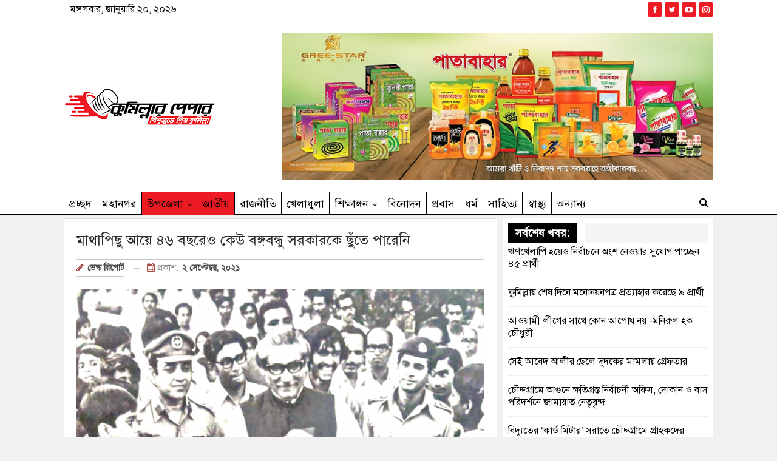

--- FILE ---
content_type: text/html; charset=UTF-8
request_url: https://cumillarpaper.com/%E0%A6%AE%E0%A6%BE%E0%A6%A5%E0%A6%BE%E0%A6%AA%E0%A6%BF%E0%A6%9B%E0%A7%81-%E0%A6%86%E0%A7%9F%E0%A7%87-%E0%A7%AA%E0%A7%AC-%E0%A6%AC%E0%A6%9B%E0%A6%B0%E0%A7%87%E0%A6%93-%E0%A6%95%E0%A7%87%E0%A6%89
body_size: 32572
content:
	<!DOCTYPE html>
		<!--[if IE 8]>
	<html class="ie ie8" lang="en-US"> <![endif]-->
	<!--[if IE 9]>
	<html class="ie ie9" lang="en-US"> <![endif]-->
	<!--[if gt IE 9]><!-->
<html lang="en-US"> <!--<![endif]-->
	<head>
				<meta charset="UTF-8">
		<meta http-equiv="X-UA-Compatible" content="IE=edge">
		<meta name="viewport" content="width=device-width, initial-scale=1.0">
		<link rel="pingback" href="https://cumillarpaper.com/xmlrpc.php"/>

		<meta name='robots' content='index, follow, max-image-preview:large, max-snippet:-1, max-video-preview:-1' />

	<!-- This site is optimized with the Yoast SEO plugin v26.6 - https://yoast.com/wordpress/plugins/seo/ -->
	<title>মাথাপিছু আয়ে ৪৬ বছরেও কেউ বঙ্গবন্ধু সরকারকে ছুঁতে পারেনি</title>
	<meta name="description" content="ডেস্ক রিপোর্ট।। জাতির পিতা বঙ্গবন্ধুর সরকারের সময় অর্জিত মাথাপিছু আয় ২০২১ সালের আগ পর্যন্ত বাংলাদেশের ইতিহাসে সর্বোচ্চ ছিল। বঙ্গবন্ধু সরকারের ১৯৭৫ সালের" />
	<link rel="canonical" href="https://cumillarpaper.com/মাথাপিছু-আয়ে-৪৬-বছরেও-কেউ" />
	<meta property="og:locale" content="en_US" />
	<meta property="og:type" content="article" />
	<meta property="og:title" content="মাথাপিছু আয়ে ৪৬ বছরেও কেউ বঙ্গবন্ধু সরকারকে ছুঁতে পারেনি" />
	<meta property="og:description" content="ডেস্ক রিপোর্ট।। জাতির পিতা বঙ্গবন্ধুর সরকারের সময় অর্জিত মাথাপিছু আয় ২০২১ সালের আগ পর্যন্ত বাংলাদেশের ইতিহাসে সর্বোচ্চ ছিল। বঙ্গবন্ধু সরকারের ১৯৭৫ সালের" />
	<meta property="og:url" content="https://cumillarpaper.com/মাথাপিছু-আয়ে-৪৬-বছরেও-কেউ" />
	<meta property="og:site_name" content="কুমিল্লার পেপার" />
	<meta property="article:published_time" content="2021-09-02T05:37:35+00:00" />
	<meta property="og:image" content="https://cumillarpaper.com/wp-content/uploads/2021/09/screenshot-2-e1630561041373.png" />
	<meta property="og:image:width" content="700" />
	<meta property="og:image:height" content="400" />
	<meta property="og:image:type" content="image/png" />
	<meta name="author" content="ডেস্ক রিপোর্ট" />
	<meta name="twitter:card" content="summary_large_image" />
	<meta name="twitter:label1" content="Written by" />
	<meta name="twitter:data1" content="ডেস্ক রিপোর্ট" />
	<script type="application/ld+json" class="yoast-schema-graph">{"@context":"https://schema.org","@graph":[{"@type":"WebPage","@id":"https://cumillarpaper.com/%e0%a6%ae%e0%a6%be%e0%a6%a5%e0%a6%be%e0%a6%aa%e0%a6%bf%e0%a6%9b%e0%a7%81-%e0%a6%86%e0%a7%9f%e0%a7%87-%e0%a7%aa%e0%a7%ac-%e0%a6%ac%e0%a6%9b%e0%a6%b0%e0%a7%87%e0%a6%93-%e0%a6%95%e0%a7%87%e0%a6%89","url":"https://cumillarpaper.com/%e0%a6%ae%e0%a6%be%e0%a6%a5%e0%a6%be%e0%a6%aa%e0%a6%bf%e0%a6%9b%e0%a7%81-%e0%a6%86%e0%a7%9f%e0%a7%87-%e0%a7%aa%e0%a7%ac-%e0%a6%ac%e0%a6%9b%e0%a6%b0%e0%a7%87%e0%a6%93-%e0%a6%95%e0%a7%87%e0%a6%89","name":"মাথাপিছু আয়ে ৪৬ বছরেও কেউ বঙ্গবন্ধু সরকারকে ছুঁতে পারেনি","isPartOf":{"@id":"https://cumillarpaper.com/#website"},"primaryImageOfPage":{"@id":"https://cumillarpaper.com/%e0%a6%ae%e0%a6%be%e0%a6%a5%e0%a6%be%e0%a6%aa%e0%a6%bf%e0%a6%9b%e0%a7%81-%e0%a6%86%e0%a7%9f%e0%a7%87-%e0%a7%aa%e0%a7%ac-%e0%a6%ac%e0%a6%9b%e0%a6%b0%e0%a7%87%e0%a6%93-%e0%a6%95%e0%a7%87%e0%a6%89#primaryimage"},"image":{"@id":"https://cumillarpaper.com/%e0%a6%ae%e0%a6%be%e0%a6%a5%e0%a6%be%e0%a6%aa%e0%a6%bf%e0%a6%9b%e0%a7%81-%e0%a6%86%e0%a7%9f%e0%a7%87-%e0%a7%aa%e0%a7%ac-%e0%a6%ac%e0%a6%9b%e0%a6%b0%e0%a7%87%e0%a6%93-%e0%a6%95%e0%a7%87%e0%a6%89#primaryimage"},"thumbnailUrl":"https://cumillarpaper.com/wp-content/uploads/2021/09/screenshot-2-e1630561041373.png","datePublished":"2021-09-02T05:37:35+00:00","author":{"@id":"https://cumillarpaper.com/#/schema/person/ee1298bda1715c4787a0d42da9582f87"},"description":"ডেস্ক রিপোর্ট।। জাতির পিতা বঙ্গবন্ধুর সরকারের সময় অর্জিত মাথাপিছু আয় ২০২১ সালের আগ পর্যন্ত বাংলাদেশের ইতিহাসে সর্বোচ্চ ছিল। বঙ্গবন্ধু সরকারের ১৯৭৫ সালের","breadcrumb":{"@id":"https://cumillarpaper.com/%e0%a6%ae%e0%a6%be%e0%a6%a5%e0%a6%be%e0%a6%aa%e0%a6%bf%e0%a6%9b%e0%a7%81-%e0%a6%86%e0%a7%9f%e0%a7%87-%e0%a7%aa%e0%a7%ac-%e0%a6%ac%e0%a6%9b%e0%a6%b0%e0%a7%87%e0%a6%93-%e0%a6%95%e0%a7%87%e0%a6%89#breadcrumb"},"inLanguage":"en-US","potentialAction":[{"@type":"ReadAction","target":["https://cumillarpaper.com/%e0%a6%ae%e0%a6%be%e0%a6%a5%e0%a6%be%e0%a6%aa%e0%a6%bf%e0%a6%9b%e0%a7%81-%e0%a6%86%e0%a7%9f%e0%a7%87-%e0%a7%aa%e0%a7%ac-%e0%a6%ac%e0%a6%9b%e0%a6%b0%e0%a7%87%e0%a6%93-%e0%a6%95%e0%a7%87%e0%a6%89"]}]},{"@type":"ImageObject","inLanguage":"en-US","@id":"https://cumillarpaper.com/%e0%a6%ae%e0%a6%be%e0%a6%a5%e0%a6%be%e0%a6%aa%e0%a6%bf%e0%a6%9b%e0%a7%81-%e0%a6%86%e0%a7%9f%e0%a7%87-%e0%a7%aa%e0%a7%ac-%e0%a6%ac%e0%a6%9b%e0%a6%b0%e0%a7%87%e0%a6%93-%e0%a6%95%e0%a7%87%e0%a6%89#primaryimage","url":"https://cumillarpaper.com/wp-content/uploads/2021/09/screenshot-2-e1630561041373.png","contentUrl":"https://cumillarpaper.com/wp-content/uploads/2021/09/screenshot-2-e1630561041373.png","width":700,"height":400},{"@type":"BreadcrumbList","@id":"https://cumillarpaper.com/%e0%a6%ae%e0%a6%be%e0%a6%a5%e0%a6%be%e0%a6%aa%e0%a6%bf%e0%a6%9b%e0%a7%81-%e0%a6%86%e0%a7%9f%e0%a7%87-%e0%a7%aa%e0%a7%ac-%e0%a6%ac%e0%a6%9b%e0%a6%b0%e0%a7%87%e0%a6%93-%e0%a6%95%e0%a7%87%e0%a6%89#breadcrumb","itemListElement":[{"@type":"ListItem","position":1,"name":"Home","item":"https://cumillarpaper.com/"},{"@type":"ListItem","position":2,"name":"মাথাপিছু আয়ে ৪৬ বছরেও কেউ বঙ্গবন্ধু সরকারকে ছুঁতে পারেনি"}]},{"@type":"WebSite","@id":"https://cumillarpaper.com/#website","url":"https://cumillarpaper.com/","name":"কুমিল্লার পেপার","description":"বিশ্বজুড়ে প্রিয় কুমিল্লা","potentialAction":[{"@type":"SearchAction","target":{"@type":"EntryPoint","urlTemplate":"https://cumillarpaper.com/?s={search_term_string}"},"query-input":{"@type":"PropertyValueSpecification","valueRequired":true,"valueName":"search_term_string"}}],"inLanguage":"en-US"},{"@type":"Person","@id":"https://cumillarpaper.com/#/schema/person/ee1298bda1715c4787a0d42da9582f87","name":"ডেস্ক রিপোর্ট","image":{"@type":"ImageObject","inLanguage":"en-US","@id":"https://cumillarpaper.com/#/schema/person/image/","url":"https://secure.gravatar.com/avatar/c95149fff6aada219fe6dc8fed0ed74097b194c54e1432cd58ed7c7a91fe2d98?s=96&d=mm&r=g","contentUrl":"https://secure.gravatar.com/avatar/c95149fff6aada219fe6dc8fed0ed74097b194c54e1432cd58ed7c7a91fe2d98?s=96&d=mm&r=g","caption":"ডেস্ক রিপোর্ট"},"url":"https://cumillarpaper.com/author/cumillarpaper"}]}</script>
	<!-- / Yoast SEO plugin. -->


<link rel='dns-prefetch' href='//fonts.googleapis.com' />
<link rel="alternate" type="application/rss+xml" title="কুমিল্লার পেপার &raquo; Feed" href="https://cumillarpaper.com/feed" />
<link rel="alternate" type="application/rss+xml" title="কুমিল্লার পেপার &raquo; Comments Feed" href="https://cumillarpaper.com/comments/feed" />
<link rel="alternate" type="application/rss+xml" title="কুমিল্লার পেপার &raquo; মাথাপিছু আয়ে ৪৬ বছরেও কেউ বঙ্গবন্ধু সরকারকে ছুঁতে পারেনি Comments Feed" href="https://cumillarpaper.com/%e0%a6%ae%e0%a6%be%e0%a6%a5%e0%a6%be%e0%a6%aa%e0%a6%bf%e0%a6%9b%e0%a7%81-%e0%a6%86%e0%a7%9f%e0%a7%87-%e0%a7%aa%e0%a7%ac-%e0%a6%ac%e0%a6%9b%e0%a6%b0%e0%a7%87%e0%a6%93-%e0%a6%95%e0%a7%87%e0%a6%89/feed" />
<link rel="alternate" title="oEmbed (JSON)" type="application/json+oembed" href="https://cumillarpaper.com/wp-json/oembed/1.0/embed?url=https%3A%2F%2Fcumillarpaper.com%2F%25e0%25a6%25ae%25e0%25a6%25be%25e0%25a6%25a5%25e0%25a6%25be%25e0%25a6%25aa%25e0%25a6%25bf%25e0%25a6%259b%25e0%25a7%2581-%25e0%25a6%2586%25e0%25a7%259f%25e0%25a7%2587-%25e0%25a7%25aa%25e0%25a7%25ac-%25e0%25a6%25ac%25e0%25a6%259b%25e0%25a6%25b0%25e0%25a7%2587%25e0%25a6%2593-%25e0%25a6%2595%25e0%25a7%2587%25e0%25a6%2589" />
<link rel="alternate" title="oEmbed (XML)" type="text/xml+oembed" href="https://cumillarpaper.com/wp-json/oembed/1.0/embed?url=https%3A%2F%2Fcumillarpaper.com%2F%25e0%25a6%25ae%25e0%25a6%25be%25e0%25a6%25a5%25e0%25a6%25be%25e0%25a6%25aa%25e0%25a6%25bf%25e0%25a6%259b%25e0%25a7%2581-%25e0%25a6%2586%25e0%25a7%259f%25e0%25a7%2587-%25e0%25a7%25aa%25e0%25a7%25ac-%25e0%25a6%25ac%25e0%25a6%259b%25e0%25a6%25b0%25e0%25a7%2587%25e0%25a6%2593-%25e0%25a6%2595%25e0%25a7%2587%25e0%25a6%2589&#038;format=xml" />
<style id='wp-img-auto-sizes-contain-inline-css' type='text/css'>
img:is([sizes=auto i],[sizes^="auto," i]){contain-intrinsic-size:3000px 1500px}
/*# sourceURL=wp-img-auto-sizes-contain-inline-css */
</style>
<style id='wp-emoji-styles-inline-css' type='text/css'>

	img.wp-smiley, img.emoji {
		display: inline !important;
		border: none !important;
		box-shadow: none !important;
		height: 1em !important;
		width: 1em !important;
		margin: 0 0.07em !important;
		vertical-align: -0.1em !important;
		background: none !important;
		padding: 0 !important;
	}
/*# sourceURL=wp-emoji-styles-inline-css */
</style>
<link rel='stylesheet' id='pj-news-ticker-css' href='https://cumillarpaper.com/wp-content/plugins/pj-news-ticker/public/css/pj-news-ticker.css?ver=1.9.8' type='text/css' media='all' />
<link rel='stylesheet' id='ppress-frontend-css' href='https://cumillarpaper.com/wp-content/plugins/wp-user-avatar/assets/css/frontend.min.css?ver=4.16.8' type='text/css' media='all' />
<link rel='stylesheet' id='ppress-flatpickr-css' href='https://cumillarpaper.com/wp-content/plugins/wp-user-avatar/assets/flatpickr/flatpickr.min.css?ver=4.16.8' type='text/css' media='all' />
<link rel='stylesheet' id='ppress-select2-css' href='https://cumillarpaper.com/wp-content/plugins/wp-user-avatar/assets/select2/select2.min.css?ver=6.9' type='text/css' media='all' />
<link rel='stylesheet' id='bsf-Defaults-css' href='https://cumillarpaper.com/wp-content/uploads/smile_fonts/Defaults/Defaults.css?ver=3.19.6' type='text/css' media='all' />
<link rel='stylesheet' id='better-framework-main-fonts-css' href='https://fonts.googleapis.com/css?family=Lato:400,700%7CRoboto:400,500,400italic,700&#038;display=swap' type='text/css' media='all' />
<link rel='stylesheet' id='__EPYT__style-css' href='https://cumillarpaper.com/wp-content/plugins/youtube-embed-plus/styles/ytprefs.min.css?ver=14.2.4' type='text/css' media='all' />
<style id='__EPYT__style-inline-css' type='text/css'>

                .epyt-gallery-thumb {
                        width: 33.333%;
                }
                
/*# sourceURL=__EPYT__style-inline-css */
</style>
<script type="text/javascript" src="https://cumillarpaper.com/wp-includes/js/jquery/jquery.min.js?ver=3.7.1" id="jquery-core-js"></script>
<script type="text/javascript" src="https://cumillarpaper.com/wp-includes/js/jquery/jquery-migrate.min.js?ver=3.4.1" id="jquery-migrate-js"></script>
<script type="text/javascript" src="https://cumillarpaper.com/wp-content/plugins/pj-news-ticker/public/js/pj-news-ticker.js?ver=1.9.8" id="pj-news-ticker-js"></script>
<script type="text/javascript" src="https://cumillarpaper.com/wp-content/plugins/wp-user-avatar/assets/flatpickr/flatpickr.min.js?ver=4.16.8" id="ppress-flatpickr-js"></script>
<script type="text/javascript" src="https://cumillarpaper.com/wp-content/plugins/wp-user-avatar/assets/select2/select2.min.js?ver=4.16.8" id="ppress-select2-js"></script>
<script type="text/javascript" id="__ytprefs__-js-extra">
/* <![CDATA[ */
var _EPYT_ = {"ajaxurl":"https://cumillarpaper.com/wp-admin/admin-ajax.php","security":"2cc5de901e","gallery_scrolloffset":"20","eppathtoscripts":"https://cumillarpaper.com/wp-content/plugins/youtube-embed-plus/scripts/","eppath":"https://cumillarpaper.com/wp-content/plugins/youtube-embed-plus/","epresponsiveselector":"[\"iframe.__youtube_prefs__\",\"iframe[src*='youtube.com']\",\"iframe[src*='youtube-nocookie.com']\",\"iframe[data-ep-src*='youtube.com']\",\"iframe[data-ep-src*='youtube-nocookie.com']\",\"iframe[data-ep-gallerysrc*='youtube.com']\"]","epdovol":"1","version":"14.2.4","evselector":"iframe.__youtube_prefs__[src], iframe[src*=\"youtube.com/embed/\"], iframe[src*=\"youtube-nocookie.com/embed/\"]","ajax_compat":"","maxres_facade":"eager","ytapi_load":"light","pause_others":"","stopMobileBuffer":"1","facade_mode":"","not_live_on_channel":""};
//# sourceURL=__ytprefs__-js-extra
/* ]]> */
</script>
<script type="text/javascript" src="https://cumillarpaper.com/wp-content/plugins/youtube-embed-plus/scripts/ytprefs.min.js?ver=14.2.4" id="__ytprefs__-js"></script>
<link rel="https://api.w.org/" href="https://cumillarpaper.com/wp-json/" /><link rel="alternate" title="JSON" type="application/json" href="https://cumillarpaper.com/wp-json/wp/v2/posts/12642" /><link rel="EditURI" type="application/rsd+xml" title="RSD" href="https://cumillarpaper.com/xmlrpc.php?rsd" />
<meta name="generator" content="WordPress 6.9" />
<link rel='shortlink' href='https://cumillarpaper.com/?p=12642' />
    <style type="text/css">
        /* General Calendar Table Styling */
        .satej_it_com_ajax-calendar {
            position: relative;
            width: 100%;
            border-collapse: collapse; /* Ensure borders are collapsed */
            border-radius: 8px; /* Rounded corners for the whole table */
            overflow: hidden; /* Ensures border-radius applies to content */
            box-shadow: 0 4px 12px rgba(0, 0, 0, 0.1); /* Subtle shadow for depth */
            background-color: #ffffff; /* White background for the calendar body */
            table-layout: fixed; /* Crucial for equal column widths */
        }

        /* Table Headers (Weekdays) */
        .satej_it_com_ajax-calendar th {
            background-color: #2cb2bc; /* Consistent background */
            color: #FFFFFF;
            font-weight: 600; /* Slightly bolder for emphasis */
            padding: 10px 5px; /* Increased padding for better spacing */
            text-align: center;
            font-size: 15px; /* Slightly adjusted font size */
            text-transform: uppercase; /* Make weekdays uppercase */
            letter-spacing: 0.5px;
            width: calc(100% / 7); /* Distribute width equally among 7 columns */
        }

        /* Specific top-left and top-right th for rounded corners */
        .satej_it_com_ajax-calendar thead tr:first-child th:first-child {
            border-top-left-radius: 8px;
        }
        .satej_it_com_ajax-calendar thead tr:first-child th:last-child {
            border-top-right-radius: 8px;
        }

        /* Table Cells (Days) */
        .satej_it_com_ajax-calendar td {
            border: 1px solid #e0e0e0; /* Lighter border color */
            padding: 0; /* Remove default padding from td, let inner elements handle it */
            vertical-align: middle; /* Vertically center content */
            height: 50px; /* Give cells a consistent height */
        }

        /* Links for days with posts */
        .satej_it_com_ajax-calendar tbody td a.has-post {
            background-color: #00a000; /* A slightly brighter green */
            color: #FFFFFF;
            display: flex; /* Keep flex for inner centering */
            align-items: center; /* Vertically center content */
            justify-content: center; /* Horizontally center content */
            padding: 6px 0;
            width: 100%;
            height: 100%; /* Make the link fill the cell */
            text-decoration: none; /* Remove underline */
            font-weight: bold;
            transition: background-color 0.2s ease-in-out; /* Smooth transition on hover */
        }

        .satej_it_com_ajax-calendar tbody td a.has-post:hover {
            background-color: #006400; /* Darker green on hover */
        }

        /* Spans for days without posts */
        .satej_it_com_ajax-calendar span.no-post {
            display: flex; /* Keep flex for inner centering */
            align-items: center; /* Vertically center content */
            justify-content: center; /* Horizontally center content */
            padding: 6px 0;
            width: 100%;
            height: 100%; /* Make the span fill the cell */
            color: #555555; /* Softer text color for days without posts */
        }

        /* Padding cells (empty cells) */
        .satej_it_com_ajax-calendar .pad {
            background-color: #f9f9f9; /* Slightly different background for padding cells */
        }

        /* Today's Date Styling */
        .satej_it_com_ajax-calendar td.today {
            border: 2px solid #2cb2bc; /* More prominent border for today */
        }

        .satej_it_com_ajax-calendar td.today a,
        .satej_it_com_ajax-calendar td.today span {
            background-color: #2cb2bc !important; /* Keep important to override other backgrounds */
            color: #FFFFFF;
            font-weight: bold;
        }

        /* Navigation (Top) */
        .satej_it_com_ajax-calendar .calendar-nav-top {
            background-color: #2cb2bc; /* Consistent background */
            padding: 10px 0; /* Add padding */
            border-bottom: 1px solid #259fa8; /* Subtle separator */
        }

        .satej_it_com_ajax-calendar .calendar-nav-top div {
            display: flex;
            justify-content: space-between; /* Changed to space-between for better distribution */
            align-items: center;
            padding: 0 15px; /* Add horizontal padding inside the nav */
        }

        .satej_it_com_ajax-calendar .calendar-nav-top a {
            color: #FFFFFF;
            font-size: 20px; /* Slightly smaller for better balance */
            text-decoration: none;
            padding: 5px 10px;
            border-radius: 4px;
            transition: background-color 0.2s ease-in-out;
        }

        .satej_it_com_ajax-calendar .calendar-nav-top a:hover {
            background-color: rgba(255, 255, 255, 0.2); /* Subtle hover effect */
        }

        .satej_it_com_ajax-calendar .calendar-nav-top .current-month-link {
            font-size: 22px; /* Emphasize current month */
            font-weight: bold;
            color: #FFFFFF;
            text-decoration: none;
            cursor: pointer; /* Indicate it's clickable */
        }

        /* Navigation (Bottom) */
        .satej_it_com_ajax-calendar tfoot td {
            border: none; /* Remove borders from footer cells */
            padding: 0; /* Remove default padding */
        }

        .satej_it_com_ajax-calendar tfoot td a {
            background-color: #2cb2bc; /* Consistent background */
            color: #FFFFFF;
            display: block;
            padding: 10px 0; /* More padding for better touch targets */
            width: 100% !important;
            text-decoration: none;
            font-weight: bold;
            transition: background-color 0.2s ease-in-out;
        }

        .satej_it_com_ajax-calendar tfoot td a:hover {
            background-color: #259fa8; /* Slightly darker on hover */
        }

        .satej_it_com_ajax-calendar tfoot .nav-prev {
            text-align: left;
            border-bottom-left-radius: 8px; /* Rounded corner */
            overflow: hidden; /* Ensure radius applies */
        }

        .satej_it_com_ajax-calendar tfoot .nav-next {
            text-align: right;
            border-bottom-right-radius: 8px; /* Rounded corner */
            overflow: hidden; /* Ensure radius applies */
        }

        .satej_it_com_ajax-calendar tfoot .nav-prev a {
            padding-left: 15px; /* Adjust padding for text alignment */
        }

        .satej_it_com_ajax-calendar tfoot .nav-next a {
            padding-right: 15px; /* Adjust padding for text alignment */
        }


        /* Dropdown Selectors */
        #ajax_ac_widget .select_ca {
            margin-bottom: 10px; /* Add some space below dropdowns */
            display: flex; /* Use flexbox for better alignment of dropdowns */
            justify-content: space-between; /* Distribute items */
            gap: 10px; /* Space between dropdowns */
            flex-wrap: wrap; /* Allow wrapping on small screens */
        }

        #ajax_ac_widget #my_month,
        #ajax_ac_widget #my_year {
            /* Remove floats as flexbox is used on parent */
            float: none;
            flex-grow: 1; /* Allow dropdowns to grow and fill space */
            padding: 8px 12px;
            border: 1px solid #ccc;
            border-radius: 5px;
            background-color: #f9f9f9;
            font-size: 16px;
            cursor: pointer;
            -webkit-appearance: none; /* Remove default dropdown arrow */
            -moz-appearance: none;
            appearance: none;
            background-image: url('data:image/svg+xml;charset=US-ASCII,%3Csvg%20xmlns%3D%22http%3A%2F%2Fwww.w3.org%2F2000%2Fsvg%22%20width%3D%22292.4%22%20height%3D%22292.4%22%3E%3Cpath%20fill%3D%22%23000%22%20d%3D%22M287%2C114.7L158.4%2C243.3c-2.8%2C2.8-6.1%2C4.2-9.5%2C4.2s-6.7-1.4-9.5-4.2L5.4%2C114.7C2.6%2C111.9%2C1.2%2C108.6%2C1.2%2C105.2s1.4-6.7%2C4.2-9.5l14.7-14.7c2.8-2.8%2C6.1-4.2%2C9.5-4.2s6.7%2C1.4%2C9.5%2C4.2l111.2%2C111.2L253.3%2C81c2.8-2.8%2C6.1-4.2%2C9.5-4.2s6.7%2C1.4%2C9.5%2C4.2l14.7%2C14.7c2.8%2C2.8%2C4.2%2C6.1%2C4.2%2C9.5S289.8%2C111.9%2C287%2C114.7z%22%2F%3E%3C%2Fsvg%3E');
            background-repeat: no-repeat;
            background-position: right 10px center;
            background-size: 12px;
            padding-right: 30px; /* Make space for the custom arrow */
        }

        /* Clearfix for floats (if still needed, though flexbox mitigates) */
        .clear {
            clear: both;
        }

        /* Loading Indicator */
        .aj-loging {
            position: absolute;
            top: 0; /* Cover the whole calendar area */
            left: 0;
            width: 100%;
            height: 100%;
            background-color: rgba(255, 255, 255, 0.7); /* Semi-transparent white overlay */
            display: flex; /* Use flexbox to center content */
            align-items: center;
            justify-content: center;
            z-index: 10; /* Ensure it's on top */
            border-radius: 8px; /* Match calendar border-radius */
        }

        .aj-loging img {
            max-width: 50px; /* Adjust size of loading GIF */
            max-height: 50px;
        }
    </style>
    	<script type="text/javascript">
	    var ajaxurl = 'https://cumillarpaper.com/wp-admin/admin-ajax.php';
	</script>

	<style type="text/css">
		.ajax-calendar{
			position:relative;
		}

		#bddp_ac_widget th {
		background: none repeat scroll 0 0 #2cb2bc;
		color: #FFFFFF;
		font-weight: normal;
		padding: 5px 1px;
		text-align: center;
		 font-size: 16px;
		}
		#bddp_ac_widget {
			padding: 5px;
		}
		
		#bddp_ac_widget td {
			border: 1px solid #CCCCCC;
			text-align: center;
		}
		
		#my-calendar a {
			background: none repeat scroll 0 0 #008000;
			color: #FFFFFF;
			display: block;
			padding: 6px 0;
			width: 100% !important;
		}
		#my-calendar{
			width:100%;
		}
		
		
		#my_calender span {
			display: block;
			padding: 6px 0;
			width: 100% !important;
		}
		
		#today a,#today span {
			   background: none repeat scroll 0 0 #2cb2bc !important;
			color: #FFFFFF;
		}
		#bddp_ac_widget #my_year {
			float: right;
		}
		.select_ca #my_month {
			float: left;
		}

	</style>
	<link href="https://cumillarpaper.com/wp-content/plugins/bangla-web-fonts/solaiman-lipi/font.css" rel="stylesheet">		<style>
			body, article, h1, h2, h3, h4, h5, h6, textarea, input, select, .topbar, .main-menu, .breadcrumb, .copyrights-area, form span.required {
				font-family: 'SolaimanLipi', Arial, sans-serif !important;
			}
		</style>
	<meta name="generator" content="Powered by WPBakery Page Builder - drag and drop page builder for WordPress."/>
<script type="application/ld+json">{
    "@context": "http://schema.org/",
    "@type": "Organization",
    "@id": "#organization",
    "logo": {
        "@type": "ImageObject",
        "url": "https://cumillarpaper.com/wp-content/uploads/2023/03/Cumillar-Paper-011.jpg"
    },
    "url": "https://cumillarpaper.com/",
    "name": "\u0995\u09c1\u09ae\u09bf\u09b2\u09cd\u09b2\u09be\u09b0 \u09aa\u09c7\u09aa\u09be\u09b0",
    "description": "\u09ac\u09bf\u09b6\u09cd\u09ac\u099c\u09c1\u09dc\u09c7 \u09aa\u09cd\u09b0\u09bf\u09df \u0995\u09c1\u09ae\u09bf\u09b2\u09cd\u09b2\u09be"
}</script>
<script type="application/ld+json">{
    "@context": "http://schema.org/",
    "@type": "WebSite",
    "name": "\u0995\u09c1\u09ae\u09bf\u09b2\u09cd\u09b2\u09be\u09b0 \u09aa\u09c7\u09aa\u09be\u09b0",
    "alternateName": "\u09ac\u09bf\u09b6\u09cd\u09ac\u099c\u09c1\u09dc\u09c7 \u09aa\u09cd\u09b0\u09bf\u09df \u0995\u09c1\u09ae\u09bf\u09b2\u09cd\u09b2\u09be",
    "url": "https://cumillarpaper.com/"
}</script>
<script type="application/ld+json">{
    "@context": "http://schema.org/",
    "@type": "BlogPosting",
    "headline": "\u09ae\u09be\u09a5\u09be\u09aa\u09bf\u099b\u09c1 \u0986\u09df\u09c7 \u09ea\u09ec \u09ac\u099b\u09b0\u09c7\u0993 \u0995\u09c7\u0989 \u09ac\u0999\u09cd\u0997\u09ac\u09a8\u09cd\u09a7\u09c1 \u09b8\u09b0\u0995\u09be\u09b0\u0995\u09c7 \u099b\u09c1\u0981\u09a4\u09c7 \u09aa\u09be\u09b0\u09c7\u09a8\u09bf",
    "description": "\u09a1\u09c7\u09b8\u09cd\u0995 \u09b0\u09bf\u09aa\u09cb\u09b0\u09cd\u099f\u0964\u0964\u099c\u09be\u09a4\u09bf\u09b0 \u09aa\u09bf\u09a4\u09be \u09ac\u0999\u09cd\u0997\u09ac\u09a8\u09cd\u09a7\u09c1\u09b0 \u09b8\u09b0\u0995\u09be\u09b0\u09c7\u09b0 \u09b8\u09ae\u09df \u0985\u09b0\u09cd\u099c\u09bf\u09a4 \u09ae\u09be\u09a5\u09be\u09aa\u09bf\u099b\u09c1 \u0986\u09df \u09e8\u09e6\u09e8\u09e7 \u09b8\u09be\u09b2\u09c7\u09b0 \u0986\u0997 \u09aa\u09b0\u09cd\u09af\u09a8\u09cd\u09a4 \u09ac\u09be\u0982\u09b2\u09be\u09a6\u09c7\u09b6\u09c7\u09b0 \u0987\u09a4\u09bf\u09b9\u09be\u09b8\u09c7 \u09b8\u09b0\u09cd\u09ac\u09cb\u099a\u09cd\u099a \u099b\u09bf\u09b2\u0964 \u09ac\u0999\u09cd\u0997\u09ac\u09a8\u09cd\u09a7\u09c1 \u09b8\u09b0\u0995\u09be\u09b0\u09c7\u09b0 \u09e7\u09ef\u09ed\u09eb \u09b8\u09be\u09b2\u09c7\u09b0 \u09ae\u09be\u09a5\u09be\u09aa\u09bf\u099b\u09c1 \u0986\u09df\u09c7\u09b0 \u09ac\u09c7\u099e\u09cd\u099a\u09ae\u09be\u09b0\u09cd\u0995 \u0985\u09a4\u09bf\u0995\u09cd\u09b0\u09ae \u0995\u09b0\u09a4\u09c7 \u09ac\u09be\u0982\u09b2\u09be\u09a6\u09c7\u09b6\u09c7\u09b0 \u09b2\u09c7\u0997\u09c7\u099b\u09c7 \u09ea\u09ec \u09ac\u099b\u09b0\u0964 \u0986\u09b0 \u098f\u0987 \u0995\u09be\u099c\u099f\u09bf \u0995\u09b0\u09c7\u099b\u09c7\u09a8 \u09a4\u09be\u09b0\u0987 \u0995\u09a8\u09cd\u09af\u09be \u09b6\u09c7\u0996 ",
    "datePublished": "2021-09-02",
    "dateModified": "2021-09-02",
    "author": {
        "@type": "Person",
        "@id": "#person-",
        "name": "\u09a1\u09c7\u09b8\u09cd\u0995 \u09b0\u09bf\u09aa\u09cb\u09b0\u09cd\u099f"
    },
    "image": "https://cumillarpaper.com/wp-content/uploads/2021/09/screenshot-2-e1630561041373.png",
    "interactionStatistic": [
        {
            "@type": "InteractionCounter",
            "interactionType": "http://schema.org/CommentAction",
            "userInteractionCount": "0"
        }
    ],
    "publisher": {
        "@id": "#organization"
    },
    "mainEntityOfPage": "https://cumillarpaper.com/%e0%a6%ae%e0%a6%be%e0%a6%a5%e0%a6%be%e0%a6%aa%e0%a6%bf%e0%a6%9b%e0%a7%81-%e0%a6%86%e0%a7%9f%e0%a7%87-%e0%a7%aa%e0%a7%ac-%e0%a6%ac%e0%a6%9b%e0%a6%b0%e0%a7%87%e0%a6%93-%e0%a6%95%e0%a7%87%e0%a6%89"
}</script>
<link rel='stylesheet' id='bf-minifed-css-1' href='https://cumillarpaper.com/wp-content/bs-booster-cache/967e8a15a8f5f260bee3db8f69823bfe.css' type='text/css' media='all' />
<link rel='stylesheet' id='7.5.4-1766550591' href='https://cumillarpaper.com/wp-content/bs-booster-cache/3f2c54b654ba015c0f1d03a5fbef70b6.css' type='text/css' media='all' />

<!-- BetterFramework Head Inline CSS -->
<style>
.widget, .entry-content .better-studio-shortcode, .better-studio-shortcode, .bs-shortcode, .bs-listing, .prsl, .content-column > div:last-child, .slider-style-18-container, .slider-style-16-container, .slider-style-8-container, .slider-style-2-container, .slider-style-4-container, .bsp-wrapper, .single-container, .content-column > div:last-child, .vc_row .vc_column-inner .wpb_content_element, .wc-account-content-wrap, .order-customer-detail, .order-detail-wrap, .slider-style-23-container {
    margin-bottom: 5px;
}

.archive-title, .bs-listing, .bs-shortcode, .bs-vc-block, .bs-vc-content .better-studio-shortcode, body.archive .content-column .listing, body.search .content-column .listing {
    background: #fff;
    padding: 8px;
    
}

.author-profile, .comment-respond, .comments-wrap, .post-related, .post-template-1 .single-container > .post, .post-template-10 .single-container > .post, .post-template-11 .single-container > .post, .post-template-12 .single-container > .post, .post-template-13 .single-container > .post, .post-template-2 .single-container > .post, .post-template-3 .single-container > .post, .post-template-4 .single-container > .post, .post-template-5 .single-container > .post, .post-template-6 .single-container > .post, .post-template-7 .single-container > .post, .post-template-8 .single-container > .post, .post-template-9 .single-container > .post, .single-container > .post-author, .single-page-simple-content {
    background: #fff;
    padding: 20px;
    border: 1px solid #ddd;
}
.main-menu li > a, .main-menu li, .off-canvas-menu > ul > li > a {
    font-family: 'SolaimanLipi';
    text-align: inherit;
    text-transform: none;
}
.post-meta.single-post-meta, .post-meta.single-post-meta a {
    border-top: 1px solid rgba(0,0,0,.22);
    border-bottom: 1px solid rgba(0,0,0,.22);
}
.next-prev-post {
    padding: 25px 0 0;
    margin: 30px 0 0;
    position: relative;
    border-top: 1px solid #e8e8e8;
}
.wpb-js-composer .vc_tta.vc_tta-spacing-1 .vc_tta-tabs-list {
    padding: 0;
    margin-top: -1px;
    margin-bottom: 0;
    margin-left: -1px;
    margin-right: 0;
}
.entry-content {
    text-align: justify;
}
.bf-breadcrumb .bf-breadcrumb-item {
    font-size: 18px;
}
.bf-breadcrumb .bf-breadcrumb-item a, .bf-breadcrumb .bf-breadcrumb-item span {
    color: #000000;
}
.layout-1-col, .layout-2-col, .layout-3-col {
    margin-top: 5px;
}
.wpb_button, .wpb_content_element, ul.wpb_thumbnails-fluid > li {
    margin-bottom: 5px;
}
.topbar .topbar-date {
    font-size: 16px;
    font-family: 'SolaimanLipi', Arial, sans-serif !important;
}
.section-heading .h-text {
    font-family: 'SolaimanLipi', Arial, sans-serif !important;
}
.listing-text-3 {
    overflow-y: scroll;
    height: 315px;
}
.site-header.header-style-2.header-style-2 .main-menu > li > a {
    line-height: 38px;
    padding: 0 8px;
}

.site-header.header-style-2 .main-menu.menu {
    height: 58px;
    overflow-y: hidden;
    margin-bottom: -3px;
    padding-top: 20px;
    margin-top: -20px;
}

.site-header.header-style-2 .main-menu.menu > li {
    float: left;
    display: inline-block;
    margin: 0 0px 0 0;
    border-left: 1px solid black;
}
.site-footer .footer-copy-row {
    margin-top: 0px;
}
.site-header.header-style-1 .header-inner {
    padding: 5px 0;
}
.wpb-js-composer .vc_tta-tabs:not([class*="vc_tta-gap"]):not(.vc_tta-o-no-fill).vc_tta-tabs-position-top .vc_tta-tab.vc_active > a {
background-color: red;
color: white;
}

.wpb-js-composer .vc_tta-color-grey.vc_tta-style-classic .vc_tta-panel.vc_active .vc_tta-panel-title > a {
    color: white;
background-color: red;
}

.section-heading.sh-t2.sh-s4 {
background-color: #ef4023;
}
.section-heading {
    margin-bottom: 5px;
}

.wpb-js-composer .vc_tta.vc_general {
    font-size: 16px;
    font-weight: 600;
}
.site-footer .copy-footer {
    padding: 11px 0;
}
.footer-widgets {
    padding: 5px 0 5px;
}
.widget select {
    width: 40%;
    height: 30px;
    margin-bottom: 0px;
    margin-top: 0px;
    padding: 0 5px;
}
.entry-content {
    font-family: 'SolaimanLipi';
}

.wpb-js-composer .vc_tta.vc_general .vc_tta-panel-body {
    padding: 0px 0px;
}

.listing-mix-1-1 .listing-item-tb-1 {
    margin-bottom: 5px;
}

.ult_tabs {
    margin: auto auto 5px auto;
}

.main-menu.menu .sub-menu > li > a, .main-menu.menu .sub-menu > li, .rh-header .menu-container .resp-menu li > a, .rh-header .menu-container .resp-menu li, .mega-menu.mega-type-link-list .mega-links li > a, ul.sub-menu.bs-pretty-tabs-elements .mega-menu.mega-type-link .mega-links > li > a, .off-canvas-menu li > a {
    font-family: 'SolaimanLipi', Arial, sans-serif;
}
.post-summary {
    font-family: 'SolaimanLipi', Arial, sans-serif;
    font-weight: 400;
    line-height: 19px;
    font-size: 14px;
    text-align: justify;
    text-transform: initial;
    color: #000;
}
.post-meta, .post-meta a {
    font-family: 'SolaimanLipi', Arial, sans-serif;
    font-weight: 400;
    font-size: 14px;
    text-transform: none;
    color: #adb5bd;
}
.listing-item-tb-2 .title {
    font-family: 'SolaimanLipi', Arial, sans-serif;
}
.listing-item-text-3 .title, .listing-item-text-4 .title {
    font-family: 'SolaimanLipi', Arial, sans-serif;
}

.site-footer .footer-widgets, .footer-widgets .section-heading.sh-t4.sh-s5 .h-text::after {
    background: linear-gradient(to right, #ed1b24 , #000000);
}

.post-summary {
    font-family: 'SolaimanLipi';
    font-size: 14px;
}

.section-heading.sh-t3.sh-s4 {
    padding: 0 8px;
}

.section-heading.sh-t3.bs-pretty-tabs .bs-pretty-tabs-container .bs-pretty-tabs-more.other-link .h-text, .section-heading.sh-t3 > .h-text, .section-heading.sh-t3 > a > .h-text {
    padding: 0px 0;
}
.listing-item-tb-3 .title, .listing-item-tb-1 .title {
    font-family: 'SolaimanLipi';
}

.heading-typo, h1, h2, h3, h4, h5, h6, .h1, .h2, .h3, .h4, .h5, .h6, .heading-1, .heading-2, .heading-3, .heading-4, .heading-5, .heading-6, .header .site-branding .logo, .search-form input[type="submit"], .widget.widget_categories ul li, .widget.widget_archive ul li, .widget.widget_nav_menu ul.menu, .widget.widget_pages ul li, .widget.widget_recent_entries li a, .widget .tagcloud a, .widget.widget_calendar table caption, .widget.widget_rss li .rsswidget, .listing-widget .listing-item .title, button, html input[type="button"], input[type="reset"], input[type="submit"], input[type="button"], .pagination, .site-footer .footer-social-icons .better-social-counter.style-name .social-item, .section-heading .h-text, .entry-terms a, .single-container .post-share a, .comment-list .comment-meta .comment-author, .comments-wrap .comments-nav, .main-slider .content-container .read-more, a.read-more, .single-page-content > .post-share li, .single-container > .post-share li, .better-newsticker .heading, .better-newsticker ul.news-list li a {
    font-family: 'SolaimanLipi';
}
.post-meta, .post-meta a {
    font-family: 'SolaimanLipi';
    font-size: 14px;
}
.listing-item-text-2 .title {
    font-family: 'SolaimanLipi';
}

</style>
<!-- /BetterFramework Head Inline CSS-->
<noscript><style> .wpb_animate_when_almost_visible { opacity: 1; }</style></noscript>	</head>

<body class="wp-singular post-template-default single single-post postid-12642 single-format-standard wp-theme-publisher active-light-box ltr close-rh page-layout-2-col-right full-width main-menu-sticky-smart active-ajax-search single-cat-67 single-prim-cat-34 single-cat-34 single-cat-9 single-cat-11  bs-show-ha bs-show-ha-b wpb-js-composer js-comp-ver-6.7.0 vc_responsive bs-ll-a" dir="ltr">
		<div class="main-wrap content-main-wrap">
			<header id="header" class="site-header header-style-2 full-width" itemscope="itemscope" itemtype="https://schema.org/WPHeader">

		
<section class="topbar topbar-style-1 hidden-xs hidden-xs">
	<div class="content-wrap">
		<div class="container">
			<div class="topbar-inner clearfix">

									<div class="section-links">
								<div  class="  better-studio-shortcode bsc-clearfix better-social-counter style-button not-colored in-4-col">
						<ul class="social-list bsc-clearfix"><li class="social-item facebook"><a href = "https://www.facebook.com/cumillarpaper" target = "_blank" > <i class="item-icon bsfi-facebook" ></i><span class="item-title" > Likes </span> </a> </li> <li class="social-item twitter"><a href = "https://twitter.com/BetterSTU" target = "_blank" > <i class="item-icon bsfi-twitter" ></i><span class="item-title" > Followers </span> </a> </li> <li class="social-item youtube"><a href = "https://youtube.com/channel/UC2FxbsMG9ykWAuBlSOpO2qQ" target = "_blank" > <i class="item-icon bsfi-youtube" ></i><span class="item-title" > Subscribers </span> </a> </li> <li class="social-item instagram"><a href = "https://instagram.com/betterstudio" target = "_blank" > <i class="item-icon bsfi-instagram" ></i><span class="item-title" > Followers </span> </a> </li> 			</ul>
		</div>
							</div>
				
				<div class="section-menu">
						<div id="menu-top" class="menu top-menu-wrapper" role="navigation" itemscope="itemscope" itemtype="https://schema.org/SiteNavigationElement">
		<nav class="top-menu-container">

			<ul id="top-navigation" class="top-menu menu clearfix bsm-pure">
									<li id="topbar-date" class="menu-item menu-item-date">
					<span
						class="topbar-date">মঙ্গলবার, জানুয়ারি ২০, ২০২৬</span>
					</li>
								</ul>

		</nav>
	</div>
				</div>
			</div>
		</div>
	</div>
</section>
		<div class="header-inner">
			<div class="content-wrap">
				<div class="container">
					<div class="row">
						<div class="row-height">
							<div class="logo-col col-xs-4">
								<div class="col-inside">
									<div id="site-branding" class="site-branding">
	<p  id="site-title" class="logo h1 img-logo">
	<a href="https://cumillarpaper.com/" itemprop="url" rel="home">
					<img id="site-logo" src="https://cumillarpaper.com/wp-content/uploads/2023/03/Cumillar-Paper-011.jpg"
			     alt="Publisher"  />

			<span class="site-title">Publisher - বিশ্বজুড়ে প্রিয় কুমিল্লা</span>
				</a>
</p>
</div><!-- .site-branding -->
								</div>
							</div>
															<div class="sidebar-col col-xs-8">
									<div class="col-inside">
										<aside id="sidebar" class="sidebar" role="complementary" itemscope="itemscope" itemtype="https://schema.org/WPSideBar">
											<div class="esf adloc-is-banner adloc-show-desktop adloc-show-tablet-portrait adloc-show-tablet-landscape adloc-show-phone esf-loc-header_aside_logo esf-align-right esf-column-1 esf-clearfix no-bg-box-model"><div id="esf-262-881135658" class="esf-container esf-type-image " itemscope="" itemtype="https://schema.org/WPAdBlock" data-adid="262" data-type="image"><img class="esf-image" src="https://cumillarpaper.com/wp-content/uploads/2025/12/ffff.jpg" alt="header-2" /></div></div>										</aside>
									</div>
								</div>
														</div>
					</div>
				</div>
			</div>
		</div>

		<div id="menu-main" class="menu main-menu-wrapper show-search-item menu-actions-btn-width-1" role="navigation" itemscope="itemscope" itemtype="https://schema.org/SiteNavigationElement">
	<div class="main-menu-inner">
		<div class="content-wrap">
			<div class="container">

				<nav class="main-menu-container">
					<ul id="main-navigation" class="main-menu menu bsm-pure clearfix">
						<li id="menu-item-10" class="menu-item menu-item-type-custom menu-item-object-custom menu-item-home better-anim-fade menu-item-10"><a href="https://cumillarpaper.com/">প্রচ্ছদ</a></li>
<li id="menu-item-158" class="menu-item menu-item-type-taxonomy menu-item-object-category menu-term-35 better-anim-fade menu-item-158"><a href="https://cumillarpaper.com/category/%e0%a6%95%e0%a7%81%e0%a6%ae%e0%a6%bf%e0%a6%b2%e0%a7%8d%e0%a6%b2%e0%a6%be%e0%a6%b0-%e0%a6%89%e0%a6%aa%e0%a6%9c%e0%a7%87%e0%a6%b2%e0%a6%be/%e0%a6%95%e0%a7%81%e0%a6%ae%e0%a6%bf%e0%a6%b2%e0%a7%8d%e0%a6%b2%e0%a6%be-%e0%a6%ae%e0%a6%b9%e0%a6%be%e0%a6%a8%e0%a6%97%e0%a6%b0">মহানগর</a></li>
<li id="menu-item-157" class="menu-item menu-item-type-taxonomy menu-item-object-category current-post-ancestor current-menu-parent current-post-parent menu-item-has-children menu-term-34 better-anim-fade menu-item-has-children menu-item-has-mega menu-item-mega-link-5-column menu-item-157"><a href="https://cumillarpaper.com/category/%e0%a6%95%e0%a7%81%e0%a6%ae%e0%a6%bf%e0%a6%b2%e0%a7%8d%e0%a6%b2%e0%a6%be%e0%a6%b0-%e0%a6%89%e0%a6%aa%e0%a6%9c%e0%a7%87%e0%a6%b2%e0%a6%be">উপজেলা</a>
<!-- Mega Menu Start -->
<div class="mega-menu mega-type-link">
		<div class="content-wrap">
		<ul class="mega-links columns-5">
				<li id="menu-item-237" class="menu-item menu-item-type-taxonomy menu-item-object-category menu-term-59 better-anim-fade menu-item-237"><a href="https://cumillarpaper.com/category/%e0%a6%95%e0%a7%81%e0%a6%ae%e0%a6%bf%e0%a6%b2%e0%a7%8d%e0%a6%b2%e0%a6%be%e0%a6%b0-%e0%a6%89%e0%a6%aa%e0%a6%9c%e0%a7%87%e0%a6%b2%e0%a6%be/%e0%a6%a6%e0%a6%be%e0%a6%89%e0%a6%a6%e0%a6%95%e0%a6%be%e0%a6%a8%e0%a7%8d%e0%a6%a6%e0%a6%bf">দাউদকান্দি</a></li>
	<li id="menu-item-233" class="menu-item menu-item-type-taxonomy menu-item-object-category current-post-ancestor current-menu-parent current-post-parent menu-term-67 better-anim-fade menu-item-233"><a href="https://cumillarpaper.com/category/%e0%a6%95%e0%a7%81%e0%a6%ae%e0%a6%bf%e0%a6%b2%e0%a7%8d%e0%a6%b2%e0%a6%be%e0%a6%b0-%e0%a6%89%e0%a6%aa%e0%a6%9c%e0%a7%87%e0%a6%b2%e0%a6%be/%e0%a6%86%e0%a6%a6%e0%a6%b0%e0%a7%8d%e0%a6%b6-%e0%a6%b8%e0%a6%a6%e0%a6%b0">আদর্শ সদর</a></li>
	<li id="menu-item-234" class="menu-item menu-item-type-taxonomy menu-item-object-category menu-term-75 better-anim-fade menu-item-234"><a href="https://cumillarpaper.com/category/%e0%a6%95%e0%a7%81%e0%a6%ae%e0%a6%bf%e0%a6%b2%e0%a7%8d%e0%a6%b2%e0%a6%be%e0%a6%b0-%e0%a6%89%e0%a6%aa%e0%a6%9c%e0%a7%87%e0%a6%b2%e0%a6%be/%e0%a6%9a%e0%a6%be%e0%a6%a8%e0%a7%8d%e0%a6%a6%e0%a6%bf%e0%a6%a8%e0%a6%be">চান্দিনা</a></li>
	<li id="menu-item-235" class="menu-item menu-item-type-taxonomy menu-item-object-category menu-term-69 better-anim-fade menu-item-235"><a href="https://cumillarpaper.com/category/%e0%a6%95%e0%a7%81%e0%a6%ae%e0%a6%bf%e0%a6%b2%e0%a7%8d%e0%a6%b2%e0%a6%be%e0%a6%b0-%e0%a6%89%e0%a6%aa%e0%a6%9c%e0%a7%87%e0%a6%b2%e0%a6%be/%e0%a6%9a%e0%a7%8c%e0%a6%a6%e0%a7%8d%e0%a6%a6%e0%a6%97%e0%a7%8d%e0%a6%b0%e0%a6%be%e0%a6%ae">চৌদ্দগ্রাম</a></li>
	<li id="menu-item-236" class="menu-item menu-item-type-taxonomy menu-item-object-category menu-term-62 better-anim-fade menu-item-236"><a href="https://cumillarpaper.com/category/%e0%a6%95%e0%a7%81%e0%a6%ae%e0%a6%bf%e0%a6%b2%e0%a7%8d%e0%a6%b2%e0%a6%be%e0%a6%b0-%e0%a6%89%e0%a6%aa%e0%a6%9c%e0%a7%87%e0%a6%b2%e0%a6%be/%e0%a6%a4%e0%a6%bf%e0%a6%a4%e0%a6%be%e0%a6%b8">তিতাস</a></li>
	<li id="menu-item-238" class="menu-item menu-item-type-taxonomy menu-item-object-category menu-term-64 better-anim-fade menu-item-238"><a href="https://cumillarpaper.com/category/%e0%a6%95%e0%a7%81%e0%a6%ae%e0%a6%bf%e0%a6%b2%e0%a7%8d%e0%a6%b2%e0%a6%be%e0%a6%b0-%e0%a6%89%e0%a6%aa%e0%a6%9c%e0%a7%87%e0%a6%b2%e0%a6%be/%e0%a6%a6%e0%a7%87%e0%a6%ac%e0%a7%80%e0%a6%a6%e0%a7%8d%e0%a6%a7%e0%a6%be%e0%a6%b0">দেবিদ্বার</a></li>
	<li id="menu-item-239" class="menu-item menu-item-type-taxonomy menu-item-object-category menu-term-70 better-anim-fade menu-item-239"><a href="https://cumillarpaper.com/category/%e0%a6%95%e0%a7%81%e0%a6%ae%e0%a6%bf%e0%a6%b2%e0%a7%8d%e0%a6%b2%e0%a6%be%e0%a6%b0-%e0%a6%89%e0%a6%aa%e0%a6%9c%e0%a7%87%e0%a6%b2%e0%a6%be/%e0%a6%a8%e0%a6%be%e0%a6%99%e0%a7%8d%e0%a6%97%e0%a6%b2%e0%a6%95%e0%a7%8b%e0%a6%9f">নাঙ্গলকোট</a></li>
	<li id="menu-item-240" class="menu-item menu-item-type-taxonomy menu-item-object-category menu-term-74 better-anim-fade menu-item-240"><a href="https://cumillarpaper.com/category/%e0%a6%95%e0%a7%81%e0%a6%ae%e0%a6%bf%e0%a6%b2%e0%a7%8d%e0%a6%b2%e0%a6%be%e0%a6%b0-%e0%a6%89%e0%a6%aa%e0%a6%9c%e0%a7%87%e0%a6%b2%e0%a6%be/%e0%a6%ac%e0%a6%b0%e0%a7%81%e0%a7%9c%e0%a6%be">বরুড়া</a></li>
	<li id="menu-item-241" class="menu-item menu-item-type-taxonomy menu-item-object-category menu-term-66 better-anim-fade menu-item-241"><a href="https://cumillarpaper.com/category/%e0%a6%95%e0%a7%81%e0%a6%ae%e0%a6%bf%e0%a6%b2%e0%a7%8d%e0%a6%b2%e0%a6%be%e0%a6%b0-%e0%a6%89%e0%a6%aa%e0%a6%9c%e0%a7%87%e0%a6%b2%e0%a6%be/%e0%a6%ac%e0%a7%81%e0%a7%9c%e0%a6%bf%e0%a6%9a%e0%a6%82">বুড়িচং</a></li>
	<li id="menu-item-242" class="menu-item menu-item-type-taxonomy menu-item-object-category menu-term-65 better-anim-fade menu-item-242"><a href="https://cumillarpaper.com/category/%e0%a6%95%e0%a7%81%e0%a6%ae%e0%a6%bf%e0%a6%b2%e0%a7%8d%e0%a6%b2%e0%a6%be%e0%a6%b0-%e0%a6%89%e0%a6%aa%e0%a6%9c%e0%a7%87%e0%a6%b2%e0%a6%be/%e0%a6%ac%e0%a7%8d%e0%a6%b0%e0%a6%be%e0%a6%95%e0%a7%8d%e0%a6%b7%e0%a7%8d%e0%a6%ae%e0%a6%a8%e0%a6%aa%e0%a6%be%e0%a7%9c%e0%a6%be">ব্রাহ্মণপাড়া</a></li>
	<li id="menu-item-243" class="menu-item menu-item-type-taxonomy menu-item-object-category menu-term-71 better-anim-fade menu-item-243"><a href="https://cumillarpaper.com/category/%e0%a6%95%e0%a7%81%e0%a6%ae%e0%a6%bf%e0%a6%b2%e0%a7%8d%e0%a6%b2%e0%a6%be%e0%a6%b0-%e0%a6%89%e0%a6%aa%e0%a6%9c%e0%a7%87%e0%a6%b2%e0%a6%be/%e0%a6%ae%e0%a6%a8%e0%a7%8b%e0%a6%b9%e0%a6%b0%e0%a6%97%e0%a6%a8%e0%a7%8d%e0%a6%9c">মনোহরগঞ্জ</a></li>
	<li id="menu-item-244" class="menu-item menu-item-type-taxonomy menu-item-object-category menu-term-63 better-anim-fade menu-item-244"><a href="https://cumillarpaper.com/category/%e0%a6%95%e0%a7%81%e0%a6%ae%e0%a6%bf%e0%a6%b2%e0%a7%8d%e0%a6%b2%e0%a6%be%e0%a6%b0-%e0%a6%89%e0%a6%aa%e0%a6%9c%e0%a7%87%e0%a6%b2%e0%a6%be/%e0%a6%ae%e0%a7%81%e0%a6%b0%e0%a6%be%e0%a6%a6%e0%a6%a8%e0%a6%97%e0%a6%b0">মুরাদনগর</a></li>
	<li id="menu-item-245" class="menu-item menu-item-type-taxonomy menu-item-object-category menu-term-60 better-anim-fade menu-item-245"><a href="https://cumillarpaper.com/category/%e0%a6%95%e0%a7%81%e0%a6%ae%e0%a6%bf%e0%a6%b2%e0%a7%8d%e0%a6%b2%e0%a6%be%e0%a6%b0-%e0%a6%89%e0%a6%aa%e0%a6%9c%e0%a7%87%e0%a6%b2%e0%a6%be/%e0%a6%ae%e0%a7%87%e0%a6%98%e0%a6%a8%e0%a6%be">মেঘনা</a></li>
	<li id="menu-item-281" class="menu-item menu-item-type-taxonomy menu-item-object-category menu-term-61 better-anim-fade menu-item-281"><a href="https://cumillarpaper.com/category/%e0%a6%95%e0%a7%81%e0%a6%ae%e0%a6%bf%e0%a6%b2%e0%a7%8d%e0%a6%b2%e0%a6%be%e0%a6%b0-%e0%a6%89%e0%a6%aa%e0%a6%9c%e0%a7%87%e0%a6%b2%e0%a6%be/%e0%a6%b9%e0%a7%8b%e0%a6%ae%e0%a6%a8%e0%a6%be">হোমনা</a></li>
	<li id="menu-item-280" class="menu-item menu-item-type-taxonomy menu-item-object-category menu-term-68 better-anim-fade menu-item-280"><a href="https://cumillarpaper.com/category/%e0%a6%95%e0%a7%81%e0%a6%ae%e0%a6%bf%e0%a6%b2%e0%a7%8d%e0%a6%b2%e0%a6%be%e0%a6%b0-%e0%a6%89%e0%a6%aa%e0%a6%9c%e0%a7%87%e0%a6%b2%e0%a6%be/%e0%a6%b8%e0%a6%a6%e0%a6%b0-%e0%a6%a6%e0%a6%95%e0%a7%8d%e0%a6%b7%e0%a6%bf%e0%a6%a8">সদর দক্ষিণ</a></li>
	<li id="menu-item-279" class="menu-item menu-item-type-taxonomy menu-item-object-category menu-term-73 better-anim-fade menu-item-279"><a href="https://cumillarpaper.com/category/%e0%a6%95%e0%a7%81%e0%a6%ae%e0%a6%bf%e0%a6%b2%e0%a7%8d%e0%a6%b2%e0%a6%be%e0%a6%b0-%e0%a6%89%e0%a6%aa%e0%a6%9c%e0%a7%87%e0%a6%b2%e0%a6%be/%e0%a6%b2%e0%a6%be%e0%a6%b2%e0%a6%ae%e0%a6%be%e0%a6%87">লালমাই</a></li>
	<li id="menu-item-278" class="menu-item menu-item-type-taxonomy menu-item-object-category menu-term-72 better-anim-fade menu-item-278"><a href="https://cumillarpaper.com/category/%e0%a6%95%e0%a7%81%e0%a6%ae%e0%a6%bf%e0%a6%b2%e0%a7%8d%e0%a6%b2%e0%a6%be%e0%a6%b0-%e0%a6%89%e0%a6%aa%e0%a6%9c%e0%a7%87%e0%a6%b2%e0%a6%be/%e0%a6%b2%e0%a6%be%e0%a6%95%e0%a6%b8%e0%a6%be%e0%a6%ae">লাকসাম</a></li>
		</ul>
	</div>
</div>


<!-- Mega Menu End -->
</li>
<li id="menu-item-43" class="menu-item menu-item-type-taxonomy menu-item-object-category current-post-ancestor current-menu-parent current-post-parent menu-term-9 better-anim-fade menu-item-43"><a href="https://cumillarpaper.com/category/%e0%a6%9c%e0%a6%be%e0%a6%a4%e0%a7%80%e0%a7%9f">জাতীয়</a></li>
<li id="menu-item-52" class="menu-item menu-item-type-taxonomy menu-item-object-category menu-term-27 better-anim-fade menu-item-52"><a href="https://cumillarpaper.com/category/%e0%a6%b0%e0%a6%be%e0%a6%9c%e0%a6%a8%e0%a7%80%e0%a6%a4%e0%a6%bf">রাজনীতি</a></li>
<li id="menu-item-49" class="menu-item menu-item-type-taxonomy menu-item-object-category menu-term-7 better-anim-fade menu-item-49"><a href="https://cumillarpaper.com/category/%e0%a6%96%e0%a7%87%e0%a6%b2%e0%a6%be%e0%a6%a7%e0%a7%81%e0%a6%b2%e0%a6%be">খেলাধুলা</a></li>
<li id="menu-item-163" class="menu-item menu-item-type-taxonomy menu-item-object-category menu-item-has-children menu-term-29 better-anim-fade menu-item-163"><a href="https://cumillarpaper.com/category/%e0%a6%b6%e0%a6%bf%e0%a6%95%e0%a7%8d%e0%a6%b7%e0%a6%be%e0%a6%99%e0%a7%8d%e0%a6%97%e0%a6%a8">শিক্ষাঙ্গন</a>
<ul class="sub-menu">
	<li id="menu-item-246" class="menu-item menu-item-type-taxonomy menu-item-object-category menu-term-57 better-anim-fade menu-item-246"><a href="https://cumillarpaper.com/category/%e0%a6%b6%e0%a6%bf%e0%a6%95%e0%a7%8d%e0%a6%b7%e0%a6%be%e0%a6%99%e0%a7%8d%e0%a6%97%e0%a6%a8/%e0%a6%95%e0%a7%81%e0%a6%ae%e0%a6%bf%e0%a6%b2%e0%a7%8d%e0%a6%b2%e0%a6%be-%e0%a6%ac%e0%a6%bf%e0%a6%b6%e0%a7%8d%e0%a6%ac%e0%a6%ac%e0%a6%bf%e0%a6%a6%e0%a7%8d%e0%a6%af%e0%a6%be%e0%a6%b2%e0%a6%af%e0%a6%bc">কুমিল্লা বিশ্ববিদ্যালয়</a></li>
	<li id="menu-item-247" class="menu-item menu-item-type-taxonomy menu-item-object-category menu-term-58 better-anim-fade menu-item-247"><a href="https://cumillarpaper.com/category/%e0%a6%b6%e0%a6%bf%e0%a6%95%e0%a7%8d%e0%a6%b7%e0%a6%be%e0%a6%99%e0%a7%8d%e0%a6%97%e0%a6%a8/%e0%a6%95%e0%a7%81%e0%a6%ae%e0%a6%bf%e0%a6%b2%e0%a7%8d%e0%a6%b2%e0%a6%be-%e0%a6%ad%e0%a6%bf%e0%a6%95%e0%a7%8d%e0%a6%9f%e0%a7%8b%e0%a6%b0%e0%a6%bf%e0%a6%af%e0%a6%bc%e0%a6%be-%e0%a6%95%e0%a6%b2%e0%a7%87">কুমিল্লা ভিক্টোরিয়া কলেজ</a></li>
</ul>
</li>
<li id="menu-item-171" class="menu-item menu-item-type-taxonomy menu-item-object-category menu-term-18 better-anim-fade menu-item-171"><a href="https://cumillarpaper.com/category/%e0%a6%ac%e0%a6%bf%e0%a6%a8%e0%a7%8b%e0%a6%a6%e0%a6%a8">বিনোদন</a></li>
<li id="menu-item-162" class="menu-item menu-item-type-taxonomy menu-item-object-category menu-term-45 better-anim-fade menu-item-162"><a href="https://cumillarpaper.com/category/%e0%a6%aa%e0%a7%8d%e0%a6%b0%e0%a6%ac%e0%a6%be%e0%a6%b8">প্রবাস</a></li>
<li id="menu-item-169" class="menu-item menu-item-type-taxonomy menu-item-object-category menu-term-41 better-anim-fade menu-item-169"><a href="https://cumillarpaper.com/category/%e0%a6%a7%e0%a6%b0%e0%a7%8d%e0%a6%ae">ধর্ম</a></li>
<li id="menu-item-175" class="menu-item menu-item-type-taxonomy menu-item-object-category menu-term-31 better-anim-fade menu-item-175"><a href="https://cumillarpaper.com/category/%e0%a6%b8%e0%a6%be%e0%a6%b9%e0%a6%bf%e0%a6%a4%e2%80%8c%e0%a7%8d%e0%a6%af">সাহিত‌্য</a></li>
<li id="menu-item-176" class="menu-item menu-item-type-taxonomy menu-item-object-category menu-term-42 better-anim-fade menu-item-176"><a href="https://cumillarpaper.com/category/%e0%a6%b8%e0%a7%8d%e0%a6%ac%e0%a6%be%e0%a6%b8%e0%a7%8d%e0%a6%a5%e0%a7%8d%e0%a6%af">স্বাস্থ্য</a></li>
<li id="menu-item-19744" class="menu-item menu-item-type-taxonomy menu-item-object-category menu-term-1 better-anim-fade menu-item-19744"><a href="https://cumillarpaper.com/category/%e0%a6%85%e0%a6%a8%e0%a7%8d%e0%a6%af%e0%a6%be%e0%a6%a8%e0%a7%8d%e0%a6%af">অন্যান্য</a></li>
<li id="menu-item-21784" class="menu-item menu-item-type-post_type menu-item-object-page better-anim-fade menu-item-21784"><a href="https://cumillarpaper.com/our-family">কুমিল্লার পেপার পরিবার</a></li>
					</ul><!-- #main-navigation -->
											<div class="menu-action-buttons width-1">
															<div class="search-container close">
									<span class="search-handler"><i class="fa fa-search"></i></span>

									<div class="search-box clearfix">
										<form role="search" method="get" class="search-form clearfix" action="https://cumillarpaper.com">
	<input type="search" class="search-field"
	       placeholder="Search..."
	       value="" name="s"
	       title="Search for:"
	       autocomplete="off">
	<input type="submit" class="search-submit" value="Search">
</form><!-- .search-form -->
									</div>
								</div>
														</div>
										</nav><!-- .main-menu-container -->

			</div>
		</div>
	</div>
</div><!-- .menu -->
	</header><!-- .header -->
	<div class="rh-header clearfix light deferred-block-exclude">
		<div class="rh-container clearfix">

			<div class="menu-container close">
				<span class="menu-handler"><span class="lines"></span></span>
			</div><!-- .menu-container -->

			<div class="logo-container rh-img-logo">
				<a href="https://cumillarpaper.com/" itemprop="url" rel="home">
											<img src="https://cumillarpaper.com/wp-content/uploads/2023/03/Cumillar-Paper-011.jpg"
						     alt="কুমিল্লার পেপার"  />				</a>
			</div><!-- .logo-container -->
		</div><!-- .rh-container -->
	</div><!-- .rh-header -->
<div class="content-wrap">
		<main id="content" class="content-container">

		<div class="container layout-2-col layout-2-col-1 layout-right-sidebar post-template-1">
			<div class="row main-section">
										<div class="col-sm-8 content-column">
								<div class="single-container">
		<article id="post-12642" class="post-12642 post type-post status-publish format-standard has-post-thumbnail  category-67 category-34 category-9 category-11 single-post-content has-thumbnail">
						<div class="post-header post-tp-1-header">
									<h1 class="single-post-title">
						<span class="post-title" itemprop="headline">মাথাপিছু আয়ে ৪৬ বছরেও কেউ বঙ্গবন্ধু সরকারকে ছুঁতে পারেনি</span></h1>
										<div class="post-meta-wrap clearfix">
						<div class="post-meta single-post-meta">
			<a href="https://cumillarpaper.com/author/cumillarpaper"
		   title="Browse Author Articles"
		   class="post-author-a post-author-avatar">
			<span class="post-author-name"><i class="fa fa-pencil text-danger"></i> <b>ডেস্ক রিপোর্ট</b></span>		</a>
					<span class="time"><time class="post-published updated"
			                         datetime="2021-09-02T11:37:35+06:00"><i class="fa fa-calendar text-danger"></i> প্রকাশ: <b>২ সেপ্টেম্বর, ২০২১</b></time></span>
			</div>
					</div>
									<div class="single-featured">
					<a class="post-thumbnail open-lightbox" href="https://cumillarpaper.com/wp-content/uploads/2021/09/screenshot-2-e1630561041373.png"><img  alt="" data-src="https://cumillarpaper.com/wp-content/uploads/2021/09/screenshot-2-750x430.png">						</a>
										</div>
			</div>
					<div class="post-share single-post-share top-share clearfix style-1">
			<div class="post-share-btn-group">
							</div>
						<div class="share-handler-wrap ">
				<span class="share-handler post-share-btn rank-default">
					<i class="bf-icon  fa fa-share-alt"></i>						<b class="text">শেয়ার</b>
										</span>
				<span class="social-item facebook"><a href="https://www.facebook.com/sharer.php?u=https%3A%2F%2Fcumillarpaper.com%2F%25e0%25a6%25ae%25e0%25a6%25be%25e0%25a6%25a5%25e0%25a6%25be%25e0%25a6%25aa%25e0%25a6%25bf%25e0%25a6%259b%25e0%25a7%2581-%25e0%25a6%2586%25e0%25a7%259f%25e0%25a7%2587-%25e0%25a7%25aa%25e0%25a7%25ac-%25e0%25a6%25ac%25e0%25a6%259b%25e0%25a6%25b0%25e0%25a7%2587%25e0%25a6%2593-%25e0%25a6%2595%25e0%25a7%2587%25e0%25a6%2589" target="_blank" rel="nofollow noreferrer" class="bs-button-el" onclick="window.open(this.href, 'share-facebook','left=50,top=50,width=600,height=320,toolbar=0'); return false;"><span class="icon"><i class="bf-icon fa fa-facebook"></i></span></a></span><span class="social-item twitter"><a href="https://twitter.com/share?text=মাথাপিছু আয়ে ৪৬ বছরেও কেউ বঙ্গবন্ধু সরকারকে ছুঁতে পারেনি&url=https%3A%2F%2Fcumillarpaper.com%2F%25e0%25a6%25ae%25e0%25a6%25be%25e0%25a6%25a5%25e0%25a6%25be%25e0%25a6%25aa%25e0%25a6%25bf%25e0%25a6%259b%25e0%25a7%2581-%25e0%25a6%2586%25e0%25a7%259f%25e0%25a7%2587-%25e0%25a7%25aa%25e0%25a7%25ac-%25e0%25a6%25ac%25e0%25a6%259b%25e0%25a6%25b0%25e0%25a7%2587%25e0%25a6%2593-%25e0%25a6%2595%25e0%25a7%2587%25e0%25a6%2589" target="_blank" rel="nofollow noreferrer" class="bs-button-el" onclick="window.open(this.href, 'share-twitter','left=50,top=50,width=600,height=320,toolbar=0'); return false;"><span class="icon"><i class="bf-icon fa fa-twitter"></i></span></a></span><span class="social-item whatsapp"><a href="whatsapp://send?text=মাথাপিছু আয়ে ৪৬ বছরেও কেউ বঙ্গবন্ধু সরকারকে ছুঁতে পারেনি %0A%0A https%3A%2F%2Fcumillarpaper.com%2F%25e0%25a6%25ae%25e0%25a6%25be%25e0%25a6%25a5%25e0%25a6%25be%25e0%25a6%25aa%25e0%25a6%25bf%25e0%25a6%259b%25e0%25a7%2581-%25e0%25a6%2586%25e0%25a7%259f%25e0%25a7%2587-%25e0%25a7%25aa%25e0%25a7%25ac-%25e0%25a6%25ac%25e0%25a6%259b%25e0%25a6%25b0%25e0%25a7%2587%25e0%25a6%2593-%25e0%25a6%2595%25e0%25a7%2587%25e0%25a6%2589" target="_blank" rel="nofollow noreferrer" class="bs-button-el" onclick="window.open(this.href, 'share-whatsapp','left=50,top=50,width=600,height=320,toolbar=0'); return false;"><span class="icon"><i class="bf-icon fa fa-whatsapp"></i></span></a></span><span class="social-item email"><a href="mailto:?subject=মাথাপিছু আয়ে ৪৬ বছরেও কেউ বঙ্গবন্ধু সরকারকে ছুঁতে পারেনি&body=https%3A%2F%2Fcumillarpaper.com%2F%25e0%25a6%25ae%25e0%25a6%25be%25e0%25a6%25a5%25e0%25a6%25be%25e0%25a6%25aa%25e0%25a6%25bf%25e0%25a6%259b%25e0%25a7%2581-%25e0%25a6%2586%25e0%25a7%259f%25e0%25a7%2587-%25e0%25a7%25aa%25e0%25a7%25ac-%25e0%25a6%25ac%25e0%25a6%259b%25e0%25a6%25b0%25e0%25a7%2587%25e0%25a6%2593-%25e0%25a6%2595%25e0%25a7%2587%25e0%25a6%2589" target="_blank" rel="nofollow noreferrer" class="bs-button-el" onclick="window.open(this.href, 'share-email','left=50,top=50,width=600,height=320,toolbar=0'); return false;"><span class="icon"><i class="bf-icon fa fa-envelope-open"></i></span></a></span><span class="social-item print"><a href="#" target="_blank" rel="nofollow noreferrer" class="bs-button-el" ><span class="icon"><i class="bf-icon fa fa-print"></i></span></a></span></div>		</div>
					<div class="entry-content clearfix single-post-content">
				<p>ডেস্ক রিপোর্ট।।<br />
জাতির পিতা বঙ্গবন্ধুর সরকারের সময় অর্জিত মাথাপিছু আয় ২০২১ সালের আগ পর্যন্ত বাংলাদেশের ইতিহাসে সর্বোচ্চ ছিল। বঙ্গবন্ধু সরকারের ১৯৭৫ সালের মাথাপিছু আয়ের বেঞ্চমার্ক অতিক্রম করতে বাংলাদেশের লেগেছে ৪৬ বছর। আর এই কাজটি করেছেন তারই কন্যা শেখ হাসিনা। চলতি বছর প্রধানমন্ত্রী শেখ হাসিনার সরকারের সময় এই অর্জন সম্ভব হয়েছে।</p>
<p>আওয়ামী লীগের তথ্য ও গবেষণা উপকমিটির এক গবেষণায় এমন তথ্য ওঠে এসেছে। মঙ্গলবার রাতে উপকমিটির আয়োজনে &#8216;মাথাপিছু আয়ে বঙ্গবন্ধু সরকারের যুগান্তকারী সাফল্য: গবেষণা ফলাফল প্রকাশনা&#8217; শীর্ষক ওয়েবিনারে এ তথ্য জানানো হয়।</p>
<p>প্রধানমন্ত্রীর অর্থবিষয়ক উপদেষ্টা ড. মসিউর রহমানের সভাপতিত্বে ওয়েবিনারে আওয়ামী লীগের তথ্য ও গবেষণা সম্পাদক এবং উপকমিটির সদস্য সচিব ড. সেলিম মাহমুদ এই গবেষণপত্র প্রকাশ করেন। অনুষ্ঠানে প্রধান আলোচক ছিলেন আওয়ামী লীগের সভাপতিমণ্ডলীর সদস্য ও কৃষিমন্ত্রী ড. আব্দুর রাজ্জাক।</p>
<p>আরও আলোচনা করেন অর্থনীতিবিদ ড. কাজী খলীকুজ্জমান, চট্টগ্রাম বিশ্ববিদ্যালয়ের অধ্যাপক হেলাল উদ্দিন নিজামী, ইউএনডিপির কান্ট্রি ইকোনমিস্ট ড. নাজনীন আহমেদ প্রমুখ।</p>
<p>গবেষণা ফলাফলে বলা হয়, ২০২১ সালের আগে একমাত্র জাতির পিতার সরকারের সময় অর্জিত মাথাপিছু আয় দক্ষিণ এশিয়ায় সর্বোচ্চ ছিল। ১৯৭৫ সালে বঙ্গবন্ধুর সরকারের মাথাপিছু আয় চীনের মাথাপিছু আয়ের চেয়ে ১০০ ডলার বেশি ছিল। বঙ্গবন্ধু সরকারের মাথাপিছু আয়ের বৃদ্ধির হার ছিল ৫৩.৮০%, যা গোটা পৃথিবীর জন্য একটি রেকর্ড। ২০২১ সালে প্রধানমন্ত্রী শেখ হাসিনা বাংলাদেশের মাথাপিছু আয় ২২২৭ ডলারে উন্নীত করে বাংলাদেশকে আবারও দক্ষিণ এশিয়ার শ্রেষ্ঠ অর্থনীতির দেশ হিসেবে প্রতিষ্ঠিত করেছেন।</p>
<p>এতে বলা হয়, জাতির পিতার সুদৃঢ় নেতৃত্ব, অসীম সাহসিকতা ও কঠোর পরিশ্রমের কারণে যুদ্ধবিধ্বস্ত স্বাধীন বাংলাদেশে মাত্র সাড়ে তিন বছরে মাথাপিছু আয় প্রায় তিন গুণ বৃদ্ধি পেয়েছিল। ১৯৭২ সালে মাথাপিছু আয় ছিল মাত্র ৯৪ মার্কিন ডলার। জাতির পিতা ১৯৭৫ সালে মাথাপিছু আয় ২৭৮ ডলারে উন্নীত করেছিলেন। মাত্র সাড়ে তিন বছরে কোনো দেশের মাথাপিছু আয় তিন গুণ বৃদ্ধি পাওয়ার নজির পৃথিবীতে বিরল।</p>
<p>গবেষণাপত্রে দেখানো হয়, জাতির পিতার সরকারের ১৯৭৫ সালের ২৭৮ ডলার মাথাপিছু আয়ের বেঞ্চমার্ক ২০২১ সালের আগে বাংলাদেশের কোনো সরকার অতিক্রম করতে পারেনি। জিয়া, এরশাদ ও খালেদা জিয়ার দুই মেয়াদের সরকারের মাথাপিছু আয় বঙ্গবন্ধুর সরকারের মাথাপিছু আয়ের চেয়ে অনেক কম ছিল।</p>
<p>ওয়েবিনারে কৃষিমন্ত্রী ড. আব্দুর রাজ্জাক বলেন, মুক্তিযুদ্ধ শেষে বাংলাদেশের অর্থনীতির আকার ছিল ৮ বিলিয়ন ডলার। ২০০৬ সালে বিএনপির সময় আমাদের জিডিপির আকার ছিল চার লাখ ৮০ হাজার কোটি টাকা। সেই বাংলাদেশের জিডিপি আজ দাঁড়িয়েছে ৩০ লাখ কোটি টাকারও বেশি।</p>
<p>ড. মসিউর রহমান বলেন, বঙ্গবন্ধুর সরকার যে উন্নয়ন শুরু করেছিলেন, সেটি তার মৃত্যুর পর থমকে গিয়েছিল। কাজী খলীকুজ্জমান বলেন, বঙ্গবন্ধু প্রতিটি পদক্ষেপ নিয়েছেন মানুষকে কেন্দ্র করে।</p>
			</div>

						<div class="post-share single-post-share bottom-share clearfix style-1">
			<div class="post-share-btn-group">
							</div>
						<div class="share-handler-wrap ">
				<span class="share-handler post-share-btn rank-default">
					<i class="bf-icon  fa fa-share-alt"></i>						<b class="text">শেয়ার</b>
										</span>
				<span class="social-item facebook"><a href="https://www.facebook.com/sharer.php?u=https%3A%2F%2Fcumillarpaper.com%2F%25e0%25a6%25ae%25e0%25a6%25be%25e0%25a6%25a5%25e0%25a6%25be%25e0%25a6%25aa%25e0%25a6%25bf%25e0%25a6%259b%25e0%25a7%2581-%25e0%25a6%2586%25e0%25a7%259f%25e0%25a7%2587-%25e0%25a7%25aa%25e0%25a7%25ac-%25e0%25a6%25ac%25e0%25a6%259b%25e0%25a6%25b0%25e0%25a7%2587%25e0%25a6%2593-%25e0%25a6%2595%25e0%25a7%2587%25e0%25a6%2589" target="_blank" rel="nofollow noreferrer" class="bs-button-el" onclick="window.open(this.href, 'share-facebook','left=50,top=50,width=600,height=320,toolbar=0'); return false;"><span class="icon"><i class="bf-icon fa fa-facebook"></i></span></a></span><span class="social-item twitter"><a href="https://twitter.com/share?text=মাথাপিছু আয়ে ৪৬ বছরেও কেউ বঙ্গবন্ধু সরকারকে ছুঁতে পারেনি&url=https%3A%2F%2Fcumillarpaper.com%2F%25e0%25a6%25ae%25e0%25a6%25be%25e0%25a6%25a5%25e0%25a6%25be%25e0%25a6%25aa%25e0%25a6%25bf%25e0%25a6%259b%25e0%25a7%2581-%25e0%25a6%2586%25e0%25a7%259f%25e0%25a7%2587-%25e0%25a7%25aa%25e0%25a7%25ac-%25e0%25a6%25ac%25e0%25a6%259b%25e0%25a6%25b0%25e0%25a7%2587%25e0%25a6%2593-%25e0%25a6%2595%25e0%25a7%2587%25e0%25a6%2589" target="_blank" rel="nofollow noreferrer" class="bs-button-el" onclick="window.open(this.href, 'share-twitter','left=50,top=50,width=600,height=320,toolbar=0'); return false;"><span class="icon"><i class="bf-icon fa fa-twitter"></i></span></a></span><span class="social-item whatsapp"><a href="whatsapp://send?text=মাথাপিছু আয়ে ৪৬ বছরেও কেউ বঙ্গবন্ধু সরকারকে ছুঁতে পারেনি %0A%0A https%3A%2F%2Fcumillarpaper.com%2F%25e0%25a6%25ae%25e0%25a6%25be%25e0%25a6%25a5%25e0%25a6%25be%25e0%25a6%25aa%25e0%25a6%25bf%25e0%25a6%259b%25e0%25a7%2581-%25e0%25a6%2586%25e0%25a7%259f%25e0%25a7%2587-%25e0%25a7%25aa%25e0%25a7%25ac-%25e0%25a6%25ac%25e0%25a6%259b%25e0%25a6%25b0%25e0%25a7%2587%25e0%25a6%2593-%25e0%25a6%2595%25e0%25a7%2587%25e0%25a6%2589" target="_blank" rel="nofollow noreferrer" class="bs-button-el" onclick="window.open(this.href, 'share-whatsapp','left=50,top=50,width=600,height=320,toolbar=0'); return false;"><span class="icon"><i class="bf-icon fa fa-whatsapp"></i></span></a></span><span class="social-item email"><a href="mailto:?subject=মাথাপিছু আয়ে ৪৬ বছরেও কেউ বঙ্গবন্ধু সরকারকে ছুঁতে পারেনি&body=https%3A%2F%2Fcumillarpaper.com%2F%25e0%25a6%25ae%25e0%25a6%25be%25e0%25a6%25a5%25e0%25a6%25be%25e0%25a6%25aa%25e0%25a6%25bf%25e0%25a6%259b%25e0%25a7%2581-%25e0%25a6%2586%25e0%25a7%259f%25e0%25a7%2587-%25e0%25a7%25aa%25e0%25a7%25ac-%25e0%25a6%25ac%25e0%25a6%259b%25e0%25a6%25b0%25e0%25a7%2587%25e0%25a6%2593-%25e0%25a6%2595%25e0%25a7%2587%25e0%25a6%2589" target="_blank" rel="nofollow noreferrer" class="bs-button-el" onclick="window.open(this.href, 'share-email','left=50,top=50,width=600,height=320,toolbar=0'); return false;"><span class="icon"><i class="bf-icon fa fa-envelope-open"></i></span></a></span><span class="social-item print"><a href="#" target="_blank" rel="nofollow noreferrer" class="bs-button-el" ><span class="icon"><i class="bf-icon fa fa-print"></i></span></a></span></div>		</div>
				</article>
			<section class="next-prev-post clearfix">

					<div class="prev-post">
				<p class="pre-title heading-typo"><i
							class="fa fa-arrow-left"></i> আগে				</p>
				<p class="title heading-typo"><a href="https://cumillarpaper.com/%e0%a6%ae%e0%a6%be%e0%a6%b0%e0%a6%be-%e0%a6%97%e0%a7%87%e0%a6%9b%e0%a7%87%e0%a6%a8-%e0%a6%9c%e0%a6%ae%e0%a7%8d%e0%a6%ae%e0%a7%81-%e0%a6%95%e0%a6%be%e0%a6%b6%e0%a7%8d%e0%a6%ae%e0%a6%bf%e0%a6%b0" rel="prev">মারা গেছেন জম্মু-কাশ্মির নেতা সৈয়দ আলি গিলানি</a></p>
			</div>
		
					<div class="next-post">
				<p class="pre-title heading-typo">পরে <i
							class="fa fa-arrow-right"></i></p>
				<p class="title heading-typo"><a href="https://cumillarpaper.com/%e0%a6%aa%e0%a6%b0%e0%a7%80%e0%a6%95%e0%a7%8d%e0%a6%b7%e0%a6%be-%e0%a6%a8%e0%a6%be-%e0%a6%b9%e0%a6%b2%e0%a7%87-%e0%a6%86%e0%a6%a4%e0%a7%8d%e0%a6%ae%e0%a6%b9%e0%a6%a4%e0%a7%8d%e0%a6%af%e0%a6%be" rel="next">পরীক্ষা না হলে আত্মহত্যার ঘোষণা কুবি শিক্ষার্থীর</a></p>
			</div>
		
	</section>
	</div>
						</div><!-- .content-column -->
												<div class="col-sm-4 sidebar-column sidebar-column-primary">
							<aside id="sidebar-primary-sidebar" class="sidebar" role="complementary" aria-label="Primary Sidebar Sidebar" itemscope="itemscope" itemtype="https://schema.org/WPSideBar">
	<div id="bs-text-listing-3-2" class=" h-ni w-t primary-sidebar-widget widget widget_bs-text-listing-3"><div class=" bs-listing bs-listing-listing-text-3 bs-listing-single-tab pagination-animate">			<p class="section-heading sh-t4 sh-s1 main-term-none">

			
									<span class="h-text main-term-none main-link">
						 সর্বশেষ খবর:					</span>
				
			
			</p>
					<div class="bs-pagination-wrapper main-term-none next_prev bs-slider-first-item">
			<div class="listing listing-text listing-text-3 clearfix columns-1">
		<div class="post-23210 type-post format-standard has-post-thumbnail   listing-item listing-item-text listing-item-text-3 main-term-11">
	<div class="item-inner">
		<p class="title">		<a href="https://cumillarpaper.com/%e0%a6%8b%e0%a6%a3%e0%a6%96%e0%a7%87%e0%a6%b2%e0%a6%be%e0%a6%aa%e0%a6%bf-%e0%a6%b9%e0%a6%af%e0%a6%bc%e0%a7%87%e0%a6%93-%e0%a6%a8%e0%a6%bf%e0%a6%b0%e0%a7%8d%e0%a6%ac%e0%a6%be%e0%a6%9a%e0%a6%a8%e0%a7%87" class="post-title post-url">
			ঋণখেলাপি হয়েও নির্বাচনে অংশ নেওয়ার সুযোগ পাচ্ছেন ৪৫ প্রার্থী		</a>
		</p>	</div>
	</div >
	<div class="post-23205 type-post format-standard has-post-thumbnail   listing-item listing-item-text listing-item-text-3 main-term-34">
	<div class="item-inner">
		<p class="title">		<a href="https://cumillarpaper.com/23205-2" class="post-title post-url">
			কুমিল্লায় শেষ দিনে মনোনয়নপত্র প্রত্যাহার করেছে ৯ প্রার্থী		</a>
		</p>	</div>
	</div >
	<div class="post-23199 type-post format-standard has-post-thumbnail   listing-item listing-item-text listing-item-text-3 main-term-34">
	<div class="item-inner">
		<p class="title">		<a href="https://cumillarpaper.com/%e0%a6%86%e0%a6%93%e0%a6%af%e0%a6%bc%e0%a6%be%e0%a6%ae%e0%a6%bf%e0%a6%b2%e0%a7%80%e0%a6%97%e0%a7%87%e0%a6%b0-%e0%a6%b8%e0%a6%be%e0%a6%a5%e0%a7%87-%e0%a6%95%e0%a7%8b%e0%a6%a8-%e0%a6%86%e0%a6%aa" class="post-title post-url">
			আওয়ামী লীগের সাথে কোন আপোষ নয় -মনিরুল হক চৌধুরী		</a>
		</p>	</div>
	</div >
	<div class="post-23195 type-post format-standard has-post-thumbnail   listing-item listing-item-text listing-item-text-3 main-term-11">
	<div class="item-inner">
		<p class="title">		<a href="https://cumillarpaper.com/%e0%a6%b8%e0%a7%87%e0%a6%87-%e0%a6%86%e0%a6%ac%e0%a7%87%e0%a6%a6-%e0%a6%86%e0%a6%b2%e0%a7%80%e0%a6%b0-%e0%a6%9b%e0%a7%87%e0%a6%b2%e0%a7%87-%e0%a6%a6%e0%a7%81%e0%a6%a6%e0%a6%95%e0%a7%87%e0%a6%b0" class="post-title post-url">
			সেই আবেদ আলীর ছেলে দুদকের মামলায় গ্রেফতার		</a>
		</p>	</div>
	</div >
	<div class="post-23191 type-post format-standard has-post-thumbnail   listing-item listing-item-text listing-item-text-3 main-term-34">
	<div class="item-inner">
		<p class="title">		<a href="https://cumillarpaper.com/%e0%a6%9a%e0%a7%8c%e0%a6%a6%e0%a7%8d%e0%a6%a6%e0%a6%97%e0%a7%8d%e0%a6%b0%e0%a6%be%e0%a6%ae%e0%a7%87-%e0%a6%86%e0%a6%97%e0%a7%81%e0%a6%a8%e0%a7%87-%e0%a6%95%e0%a7%8d%e0%a6%b7%e0%a6%a4%e0%a6%bf-2" class="post-title post-url">
			চৌদ্দগ্রামে আগুনে ক্ষতিগ্রস্ত নির্বাচনী অফিস, দোকান ও বাস পরিদর্শনে জামায়াত নেতৃবৃন্দ		</a>
		</p>	</div>
	</div >
	<div class="post-23188 type-post format-standard has-post-thumbnail   listing-item listing-item-text listing-item-text-3 main-term-34">
	<div class="item-inner">
		<p class="title">		<a href="https://cumillarpaper.com/%e0%a6%ac%e0%a6%bf%e0%a6%a6%e0%a7%8d%e0%a6%af%e0%a7%81%e0%a6%a4%e0%a7%87%e0%a6%b0-%e0%a6%95%e0%a6%be%e0%a6%b0%e0%a7%8d%e0%a6%a1-%e0%a6%ae%e0%a6%bf%e0%a6%9f%e0%a6%be%e0%a6%b0" class="post-title post-url">
			বিদ্যুতের ‘কার্ড মিটার’ সরাতে চৌদ্দগ্রামে গ্রাহকদের বিক্ষোভ		</a>
		</p>	</div>
	</div >
	<div class="post-23183 type-post format-standard has-post-thumbnail   listing-item listing-item-text listing-item-text-3 main-term-34">
	<div class="item-inner">
		<p class="title">		<a href="https://cumillarpaper.com/%e0%a6%9a%e0%a7%8c%e0%a6%a6%e0%a7%8d%e0%a6%a6%e0%a6%97%e0%a7%8d%e0%a6%b0%e0%a6%be%e0%a6%ae%e0%a7%87-%e0%a6%ac%e0%a7%80%e0%a6%b0%e0%a6%ae%e0%a7%81%e0%a6%95%e0%a7%8d%e0%a6%a4%e0%a6%bf%e0%a6%af%e0%a7%8b" class="post-title post-url">
			চৌদ্দগ্রামে বীরমুক্তিযোদ্ধা ছাদেক হোসেনের ইন্তেকাল, রাষ্ট্রীয় মর্যাদায় দাফন		</a>
		</p>	</div>
	</div >
	<div class="post-23182 type-post format-standard has-post-thumbnail   listing-item listing-item-text listing-item-text-3 main-term-11">
	<div class="item-inner">
		<p class="title">		<a href="https://cumillarpaper.com/%e0%a6%a8%e0%a6%bf%e0%a6%9c%e0%a7%87%e0%a6%a6%e0%a7%87%e0%a6%b0-%e0%a6%a6%e0%a6%b2-%e0%a6%b8%e0%a6%be%e0%a6%ae%e0%a6%b2%e0%a6%be%e0%a6%a8-%e0%a6%a8%e0%a6%be-%e0%a6%b9%e0%a6%b2%e0%a7%87-%e0%a6%aa" class="post-title post-url">
			নিজেদের দল সামলান, না হলে প্রতিরোধ গড়ে তুলব: ছাত্রদলের উদ্দেশে চাকসু ভিপি		</a>
		</p>	</div>
	</div >
	<div class="post-23179 type-post format-standard has-post-thumbnail   listing-item listing-item-text listing-item-text-3 main-term-11">
	<div class="item-inner">
		<p class="title">		<a href="https://cumillarpaper.com/%e0%a6%aa%e0%a7%8d%e0%a6%b0%e0%a6%ac%e0%a6%be%e0%a6%b8%e0%a7%80%e0%a6%a6%e0%a7%87%e0%a6%b0-%e0%a6%ac%e0%a6%a1%e0%a6%bc-%e0%a6%a6%e0%a7%81%e0%a6%83%e0%a6%b8%e0%a6%82%e0%a6%ac%e0%a6%be%e0%a6%a6" class="post-title post-url">
			প্রবাসীদের বড় দুঃসংবাদ দিল সৌদি আরব		</a>
		</p>	</div>
	</div >
	<div class="post-23173 type-post format-standard has-post-thumbnail   listing-item listing-item-text listing-item-text-3 main-term-11">
	<div class="item-inner">
		<p class="title">		<a href="https://cumillarpaper.com/%e0%a6%89%e0%a6%96%e0%a6%bf%e0%a6%af%e0%a6%bc%e0%a6%be%e0%a6%af%e0%a6%bc-%e0%a6%b0%e0%a7%8b%e0%a6%b9%e0%a6%bf%e0%a6%99%e0%a7%8d%e0%a6%97%e0%a6%be-%e0%a6%95%e0%a7%8d%e0%a6%af%e0%a6%be%e0%a6%ae%e0%a7%8d" class="post-title post-url">
			উখিয়ায় রোহিঙ্গা ক্যাম্পে ভয়াবহ আগুন		</a>
		</p>	</div>
	</div >
	</div>
	
	</div><div class="bs-pagination bs-ajax-pagination next_prev main-term-none clearfix">
			<script>var bs_ajax_paginate_925853245 = '{"query":{"category":"","tag":"","taxonomy":"","post_ids":"","post_type":"","count":"10","order_by":"date","order":"DESC","time_filter":"","offset":"","style":"listing-text-3","show_excerpt":"0","cats-tags-condition":"and","cats-condition":"in","tags-condition":"in","featured_image":"0","ignore_sticky_posts":"1","author_ids":"","disable_duplicate":"0","ad-active":0,"paginate":"next_prev","pagination-show-label":"0","columns":1,"listing-settings":{"title-limit":"120","excerpt-limit":"200","subtitle":"0","subtitle-limit":"0","subtitle-location":"before-meta","show-ranking":"","meta":{"show":"0","author":"0","date":"1","date-format":"standard","view":"0","share":"0","comment":"0","review":"1"}},"override-listing-settings":"0","_layout":{"state":"1|1|0","page":"2-col-right"}},"type":"bs_post_listing","view":"Publisher_Text_Listing_3_Shortcode","current_page":1,"ajax_url":"\/wp-admin\/admin-ajax.php","remove_duplicates":"0","show_excerpt":"0","paginate":"next_prev","pagination-show-label":"0","override-listing-settings":"0","listing-settings":{"title-limit":"120","excerpt-limit":"200","subtitle":"0","subtitle-limit":"0","subtitle-location":"before-meta","show-ranking":"","meta":{"show":"0","author":"0","date":"1","date-format":"standard","view":"0","share":"0","comment":"0","review":"1"}},"columns":1,"ad-active":false,"_layout":{"state":"1|1|0","page":"2-col-right"},"_bs_pagin_token":"176d67b","data":{"vars":{"post-ranking-offset":10}}}';</script>				<a class="btn-bs-pagination prev disabled" rel="prev" data-id="925853245"
				   title="আগে">
					<i class="fa fa-angle-left"
					   aria-hidden="true"></i> আগে				</a>
				<a  rel="next" class="btn-bs-pagination next"
				   data-id="925853245" title="পরে">
					পরে <i
							class="fa fa-angle-right" aria-hidden="true"></i>
				</a>
				</div></div></div><div id="esf-2" class=" h-ni w-nt primary-sidebar-widget widget widget_esf"><div class="esf  esf-align-center esf-column-1 esf-clearfix no-bg-box-model"><div id="esf-1564-19329031" class="esf-container esf-type-image " itemscope="" itemtype="https://schema.org/WPAdBlock" data-adid="1564" data-type="image"><a itemprop="url" class="esf-link" href="https://techsmartbd.com/" target="_blank" ><img class="esf-image" src="https://cumillarpaper.com/wp-content/uploads/2023/01/website3.gif" alt="website" /></a></div></div></div><div id="ajax_ac_widget-2" class=" h-ni w-bg w-bg-ffffff w-t primary-sidebar-widget widget widget_ajax_ac_widget"><div class="section-heading sh-t4 sh-s1"><span class="h-text">পুরাতন খবর:</span></div><div id="ajax_ac_widget" class="ajax-ac-widget"><div class="select_ca"><select name="month" id="my_month"><option value="01"  selected='selected'>জানুয়ারী</option><option value="02" >ফেব্রুয়ারী</option><option value="03" >মার্চ</option><option value="04" >এপ্রিল</option><option value="05" >মে</option><option value="06" >জুন</option><option value="07" >জুলাই</option><option value="08" >আগষ্ট</option><option value="09" >সেপ্টেম্বর</option><option value="10" >অক্টোবর</option><option value="11" >নভেম্বর</option><option value="12" >ডিসেম্বর</option></select><select name="Year" id="my_year"><option value="2026"  selected='selected'>২০২৬</option></select></div><!-- .select_ca --><div class="clear" style="clear:both; margin-bottom: 5px;"></div><div class="ajax-calendar"><div class="aj-loging" style="display:none"><img src="https://cumillarpaper.com/wp-content/plugins/ajax-archive-calendar/loading.gif" alt="Loading..." /></div><div id="satej_it_calender"><table id="satej_it_com_my_calendar" class="satej_it_com_ajax-calendar"><thead><tr><th colspan="7" class="calendar-nav calendar-nav-top"><div> <a href="https://cumillarpaper.com/2025/12" class="prev-month-link" title="Previous month">&laquo;</a><a href="https://cumillarpaper.com/2026/01" class="current-month-link" title="Current month">জানুয়ারী ২০২৬</a><a href="https://cumillarpaper.com/2026/02" class="next-month-link" title="Next month">&raquo;</a></div> </th></tr><tr>
		<th class="saturday" scope="col" title="Saturday">শনি</th>
		<th class="sunday" scope="col" title="Sunday">রবি</th>
		<th class="monday" scope="col" title="Monday">সোম</th>
		<th class="tuesday" scope="col" title="Tuesday">মঙ্গল</th>
		<th class="wednesday" scope="col" title="Wednesday">বুধ</th>
		<th class="thursday" scope="col" title="Thursday">বৃহ</th>
		<th class="friday" scope="col" title="Friday">শুক্র</th></tr></thead><tbody><tr>
		<td colspan="5" class="pad">&nbsp;</td><td class="day-cell not-today"><a class="has-post" href="https://cumillarpaper.com/2026/01/01" title="কুমিল্লার মেঘনায় বুদ্ধিপ্রতিবন্ধী ব্যক্তিকে মারধর ও ছিনতাই, অভিযুক্ত পলাতক
কুমিল্লায় আ.লীগ নেতা শাহ আলমের বিরুদ্ধে সংবাদ সম্মেলন
হোমনায় ঘাগুটিয়ায় হযরত ওসমান জিন নুরাইন (রা.) মহিলা মাদরাসা উদ্বোধন
কুমিল্লার তিতাসে বিএনপির অফিস ভাংচুরের অভিযোগে থানায় মামলা
সুন্দর বাংলাদেশ গঠনে জনগণ ইসলামী দলকে ভোট দিতে প্রস্তু :ডা.তাহের
চৌদ্দগ্রামে গণভোটে হ্যাঁ ও দাঁড়িপাল্লাকে বিজয়ী করতে জামায়াত-এনসিপির মতবিনিময়
‘যেখানে মায়ের পথচলা থেমেছে, সেখান থেকেই এগিয়ে নেব’">১</a></td><td class="day-cell not-today"><a class="has-post" href="https://cumillarpaper.com/2026/01/02" title="খালেদা জিয়ার কবর জিয়ারত করলেন বিএনপি প্রার্থী আবুল কালাম 
আগামী নির্বাচনে জনগণের আকাঙ্ক্ষা পূরণ হবে: ডা. তাহের
চৌদ্দগ্রামে খালেদা জিয়াসহ কবরবাসীদের মাগফেরাত কামনায় দোয়া
কুমিল্লা-৩ আসনে জামায়াত প্রার্থীর মনোনয়ন বাতিল
তুলি পেশায় ‘গৃহিণী’, সম্পদ ২ কোটি ৩৪ লাখ টাকা
শীর্ষ নেতাদের মাসিক আয়  লাখ টাকার নিচে">২</a></td>
	</tr>
	<tr>
		<td class="day-cell not-today"><a class="has-post" href="https://cumillarpaper.com/2026/01/03" title="ইসলামী জোটের উত্থানে নব্য ফ্যাসিবাদের মাথা খারাপ হয়ে গেছে : ডাঃ তাহের
বুড়িচংয়ে জাতীয় সমাজসেবা দিবস উপলক্ষে র‌্যালী ও মুক্ত আলোচনা সভা অনুষ্ঠিত
বুড়িচং প্রেসক্লাবের উদ্যোগে শীতার্তদের মাঝে কম্বল বিতরণ
চৌদ্দগ্রামে রাতে ঘুরে ঘুরে শ্রমজীবিদের মাঝে ইউএনও’র কম্বল বিতরণ
কুমিল্লায় বিদেশি পিস্তলসহ একাধিক মামলার আসামি গ্রেফতার
মদিনাতুল উলুম ও নূরানী মাদ্রাসায় উত্তীর্ণ শিক্ষার্থীদের মাঝে পুরস্কার ও বিনামূল্যে বই বিতরণ
হোমনায় মমতা ও প্রযুক্তির মেলবন্ধনে &#8216;সমাজসেবা দিবস&#8217; পালিত
১২০০ টাকার এলপিজি এক লাফে ১৮০০ টাকা">৩</a></td><td class="day-cell not-today"><a class="has-post" href="https://cumillarpaper.com/2026/01/04" title="কুমিল্লা দাউদকান্দিতে ৯ বছরের সাজাপ্রাপ্ত পলাতক আসামি গ্রেফতার
আপনার ‘বোন’কে আগে বাংলাদেশে পাঠান, মোদিকে ওয়াইসি
প্রাথমিকের সহকারী শিক্ষক নিয়োগ পরীক্ষার সময় পরিবর্তন
আগেমাদুরোকে বন্দি করার প্রতিক্রিয়ায় জানাল চীন ও রাশিয়া 
২০২৫ সালে সড়ক দুর্ঘটনায় ৯১১১ প্রাণহানি, আহত ১৪৮১২
বাংলাদেশে আইপিএল সম্প্রচার বন্ধে তথ্য উপদেষ্টাকে আসিফ নজরুলের অনুরোধ
‘ক্রিকেটে এতো রাজনীতি কেনো’, মুস্তাফিজ ইস্যুতে মদন লাল">৪</a></td><td class="day-cell not-today"><a class="has-post" href="https://cumillarpaper.com/2026/01/05" title="বরুড়া প্রেসক্লাবের সদস্য ও জ্যোষ্ট সাংবাদিক মোঃ তাজুল ইসলামের মৃত্যুতে শোক, কাল নিজবাড়ীতে বিকেলে দাফন
পলাতক আ. লীগ নেতা ওবায়দুল কাদেরের অবস্থা সংকটাপন্ন
হোমনায় অতিরিক্ত দামে গ্যাস সিলিন্ডার বিক্রি করায় বিক্রেতাকে জরিমানা প্রদান
বুড়িচংয়ে আওয়ামী লীগ ও যুবলীগের দুই নেতা গ্রেফতার
খালেদা জিয়ার কবর জিয়ারত করলেন ড. খন্দকার মোশাররফ হোসেন ও ড. খন্দকার মারুফ হোসেন
৩০০ আসনে ১,৮৪২ প্রার্থীর মনোনয়নপত্র বৈধ, বাতিল ৭২৩
জুলাই গণঅভ্যুত্থানে শহীদ ১১৪ জনের লাশ উত্তোলন
রাজধানীসহ দেশের বিভিন্ন স্থানে ভূমিকম্প অনুভূত
গুমের শিকার ৭৫ শতাংশ জামায়াত–শিবিরের, ২২ শতাংশ বিএনপির
দাউদকান্দিতে খালেদা জিয়ার মাগফেরাত কামনায় পৌর কৃষকদলের দোয়া">৫</a></td><td class="day-cell not-today"><a class="has-post" href="https://cumillarpaper.com/2026/01/06" title="‘ব্যাটাররা সাবধান মোস্তাফিজ আসছে’ ফিজকে স্বাগত জানাল পিএসএল
মসজিদ ভাঙাকে কেন্দ্র করে ভারত-নেপাল সীমান্ত পুরোপুরি বন্ধ
দেবিদ্বারে মোহনপুর উচ্চ বিদ্যালয় নিয়ে অপপ্রচারের প্রতিবাদে সংবাদ সম্মেলন
আ. লীগ ওয়ার্ড কাউন্সিলর বাপ্পির নির্দেশে গুলি করে ফয়সাল, ১৭ জনের বিরুদ্ধে চার্জশিট
এলপিজির দাম বৃদ্ধিতে অসাধু ব্যবসায়ীরা জড়িত: জ্বালানি উপদেষ্টা
ভারত রাষ্ট্রীয় নিরাপত্তা দিতে চায়, তবুও খেলবে না বাংলাদেশ
আয়হীন স্ত্রীর ৪৩ কোটি টাকার সম্পদ
নামহীন আট শহীদের কবরে ফিরল পরিচয়
কুবি শিবিরের নতুন সভাপতি আবির, সেক্রেটারি সাইফুল
কক্সবাজার যাচ্ছেন তারেক রহমান
পোস্টাল ব্যালটে ভোট দেবেন ১৫ লাখের বেশি ভোটার
গ্রেপ্তার এড়াতে বিএনপিতে যোগ দিলেন শতাধিক আ.লীগ নেতাকর্মী">৬</a></td><td class="day-cell not-today"><a class="has-post" href="https://cumillarpaper.com/2026/01/07" title="সাবেক স্বেচ্ছাসেবক দলের নেতা মুছাব্বিরকে গুলি করে হত্যা
পরবর্তী প্রধানমন্ত্রী হিসেবে তারেক রহমানের নেতৃত্বে আশাবাদ চীনের
সাবেক উপদেষ্টা আসিফের বক্তব্যে ‘ফুঁসে’ উঠেছে মুরাদনগর
নিপাহ ভাইরাস ছড়িয়েছে ৩৫ জেলায়, হাসপাতালগুলো সতর্ক থাকার নির্দেশনা
সীমান্ত থেকে দুই যুবককে ধরে নিয়ে গেলো ভারতীয় পুলিশ
১০ কন্যার পর ছেলেসন্তান, নিজের মেয়েদের নাম বলতে পারলেন না বাবা
গ্রিনল্যান্ড দখলের বিষয়ে আলোচনা চলছে: হোয়াইট হাউস
মাদুরো আমার নাচ নকল করেছে: ট্রাম্প
পাতানো নির্বাচনের শঙ্কা জামায়াতের
অতীতের মতো পাতানো নির্বাচন হলে ধ্বংসের দিকে যাবে দেশ
যুক্তরাষ্ট্রের ভিসা বন্ড তালিকায় বাংলাদেশ
যুক্তরাষ্ট্রের ভিসা বন্ড তালিকায় রয়েছে বাংলাদেশ
সেন্টমার্টিন বিভক্ত হবে চার এলাকায়
‘ন্যাশনাল সার্ভিস অ্যাওয়ার্ড’ পেলেন কুবির ৩ রোভার
ন্যাশনাল সার্ভিস অ্যাওয়ার্ড’ পেলেন কুবির ৩ রোভার">৭</a></td><td class="day-cell not-today"><a class="has-post" href="https://cumillarpaper.com/2026/01/08" title="হাইওয়ে পুলিশকে পেশাদারিত্বের সঙ্গে দায়িত্ব পালন করতে হবে-ডিআইজি আবদুল মাবুদ
হোমনায় ৫৪তম শীতকালীন জাতীয় ক্রীড়া প্রতিযোগিতার পুরস্কার বিতরণ
ঋণখেলাপি হওয়ায় নির্বাচন করতে পারবেন না বিএনপির প্রার্থী মঞ্জুরুল
মুরাদনগরে ছাত্রদলের রাজনৈতিক প্রশিক্ষন কর্মশালা
কুমিল্লা-৪ আসনে নির্বাচন করতে পারবেন না মনজুরুল আহসান মুন্সী , দাবি আইনজীবীর
বিদ্রোহী প্রার্থীদের বিষয়ে সাংগঠনিকভাবে সিদ্ধান্ত নেওয়া হচ্ছে: সালাহউদ্দিন আহমদ
চীন-ভারতের পণ্যে ৫০০ শতাংশ শুল্ক বসতে পারে: মার্কিন সিনেটর
সিরিয়ায় সংঘর্ষের জেরে পালাচ্ছে হাজার হাজার মানুষ
আজ থেকে সারাদেশে এলপিজি সিলিন্ডার বিক্রি বন্ধের ঘোষণা
জকসুতে শীর্ষ তিনসহ ১৫ পদে শিবির জয়ী, ছাত্রদল-ছাত্র অধিকার মিলে ৫টিতে
জকসু নির্বাচনে ভিপিসহ ৩ শীর্ষ পদে শিবিরের জয়">৮</a></td><td class="day-cell not-today"><a class="has-post" href="https://cumillarpaper.com/2026/01/09" title="কেন্দ্র দখলের অপচেষ্টা করা হলে জনগণই রুখে দাঁড়াবে : কাজী দ্বীন মোহাম্মাদ
বুড়িচং প্রেসক্লাবের উদ্যোগে এতিমখানা শিক্ষার্থীদের মাঝে কম্বল বিতরণ
কুমিল্লা-৪ আসনে হাসনাত আব্দুল্লাহর মনোনয়ন বাতিলে বিএনপি প্রার্থীর আবেদন
কুমিল্লা দাউদকান্দিতে বাস অটোরিকশা মোটরসাইকেল সংঘর্ষ,  অগ্নিদগ্ধ হয়ে চারজনের মৃত্যু 
ইরানে সরকারবিরোধী আন্দোলন তীব্র, ইন্টারনেট বন্ধ
বুড়িচংয়ে নেশার টাকা না পেয়ে সন্তানের সামনে স্ত্রীকে গোপনাঙ্গে বাঁশ ঢুকিয়ে হত্যা করল পাষন্ড স্বামী">৯</a></td>
	</tr>
	<tr>
		<td class="day-cell not-today"><a class="has-post" href="https://cumillarpaper.com/2026/01/10" title="তারেক রহমানের সঙ্গে ইইউর প্রতিনিধি ও ভারতীয় হাইকমিশনারের সাক্ষাৎ
সবাই সচেতন হলে এদেশে স্বৈরাচারী শক্তি মাথাচাড়া দিতে পারবে না-ড.সায়মা ফেরদৌস
কুবিতে পর্দা নামলো দুই দিনব্যাপী প্রথম আন্তর্জাতিক বিজ্ঞান সম্মেলনের
প্রতিষ্ঠাবার্ষিকী উপলক্ষে ‘আদর্শ মেঘনা সামাজিক’ সংগঠনের শীতবস্ত্র বিতরণ
হোমনায় ৫৪তম শীতকালীন জাতীয় ক্রীড়া প্রতিযোগিতার পুরস্কার বিতরণ
সামনে অনেক কঠিন চ্যালেঞ্জ: তারেক রহমান
চৌদ্দগ্রামে গণভোটে ‘হ্যাঁ’ এর পক্ষে জনমত সৃষ্টিতে জামায়াতের যুব ম্যারাথন
বাংলাদেশে ভালো ক্রিকেটার আছে,বিশ্বমানের ক্রিকেটার নেই: মঈন আলি
ফুটবল প্রতীকে নির্বাচন করতে চান স্বতন্ত্র প্রার্থী ডা.তাসনিম জারা
পালাতে গিয়ে বিমানবন্দরে ছাত্রলীগের সাধারণ সম্পাদক গ্রেপ্তার
শিক্ষার্থীদের হাতে আটক আওয়ামীপন্থি শিক্ষক রোমান শুভ
নৈশপ্রহরী ও শীতার্তদের মাঝে শীতবস্ত্র বিতরণ করলো কুবি শাখা ছাত্রদল
প্রার্থিতা ফিরে পেলেন তাসনিম জারা
তারেক রহমানের দিকে জাতি তাকিয়ে আছে: মির্জা ফখরুল
নোয়াখালীতে বিএনপি-এনসিপি সংঘর্ষ আহত ৯
বিদ্রোহী’ প্রার্থীদের কেন্দ্রে ডেকেছে বিএনপি
শিক্ষক নিয়োগ পরীক্ষায় প্রশ্নফাঁসে স্বেচ্ছাসেবক দল নেতা বহিষ্কার
স্বেচ্ছাসেবক দলের মুছাব্বির হত্যার ঘটনায় প্রধান তিনজন আটক
দাউদকান্দি পুলিশ চেকপোস্টে উদ্ধার হওয়া ইয়াবার দেড় কোটি টাকা ওসি ও সার্কেলের পকেটে
ইসিতে ৬৪৫ আপিল, আজ থেকে শুনানি শুরু">১০</a></td><td class="day-cell not-today"><a class="has-post" href="https://cumillarpaper.com/2026/01/11" title="বাড়ির সামনে ময়লা ফেলা নিয়ে বিরোধ, ভাইয়ের ছুরিকাঘাতে অন্তঃসত্ত্বা বোন খুন
পুতিনকে রাশিয়া থেকে ধরে নিয়ে যাওয়ার হুঙ্কার ব্রিটিশ প্রতিরক্ষামন্ত্রীর
জামায়াতের ডা. তাহেরের তুলনায় সম্পদে এগিয়ে বিএনপির কামরুল
বাংলাদেশের বিশ্বকাপ ম্যাচ আয়োজন করতে চায় পাকিস্তান
‎মেঘনায় যৌথ বাহিনীর অভিযানে ইয়াবাসহ গ্রেফতার ২
হাদি হত্যার বিচারের দাবিতে মুরাদনগরে বিক্ষোভ মিছিল
ব্রাহ্মণপাড়ায় ভয়াবহ আগুনে পুড়ে ছাই ৭ দোকান
বুড়িচংয়ে স্কুলের মাঠ দখল করে চলছে ইট-বালুর রমরমা ব্যবসা
দ্বিতীয় বিয়ে করতে লাগবে না স্ত্রীর অনুমতি: হাইকোর্ট
গণভোটে ‘হ্যাঁ’-এর পক্ষে অবস্থান নিতে হবে: হাসনাত আবদুল্লাহ
কোনো দলকে বিশেষ সুবিধা দিচ্ছে না সরকার: প্রেস সচিব
ইন্টারনেট শাটডাউন করলো ইরান
চৌদ্দগ্রামে রেমিটেন্সযোদ্ধা আবদুল হাইকে সংবর্ধনা
ব্রাহ্মণবাড়িয়ায় লাঠিসোঁটা-বল্লম নিয়ে যুবদল-বিএনপির সংঘর্ষ
মিয়ানমার থেকে ছোড়া গুলি বিঁধল বাংলাদেশি শিশুর মাথায়
মাদুরো মার্কিন কারাগারে কেমন আছেন?
পশ্চিমবঙ্গের হলদিয়ায় নতুন নৌ ঘাঁটি স্থাপন করছে ভারত
চট্টগ্রামে জামায়াত নেতাকে গুলি করে হত্যা
ইরানে হামলার ব্যাপারে ‘সিরিয়াসলি’ ভাবছেন ট্রাম্প
শাহজালালের মাজার জিয়ারত করে  নির্বাচনী প্রচার শুরু তারেক রহমানের
রিশাদ আগামীর বড় তারকা:মঈন আলী
ইরানে গুলিতে নিহত অন্তত ২ হাজার বিক্ষোভকারী
তামিমকে ‘ভারতীয় দালাল’ বলা বিসিবির পরিচালককে শোকজ">১১</a></td><td class="day-cell not-today"><a class="has-post" href="https://cumillarpaper.com/2026/01/12" title="মুরাদনগরে গরু ভাগাভাগির দ্বন্দ্বে ছেলের হাতে বাবা খুন
সামরিক ড্রোন কারখানা স্থাপনে চীনের সঙ্গে ৬০৮ কোটি টাকার চুক্তি করতে যাচ্ছে বাংলাদেশ
বুড়িচংয়ে মেয়াদোত্তীর্ণ ও অনুমোদনহীন ঔষধ বিক্রির দায়ে ২৭ হাজার টাকা জরিমানা
রেলওয়ে পোষ্য সোসাইটির কেন্দ্রীয় সভাপতির কুমিল্লায় যাত্রাবিরতি
আগামী নির্বাচনে মা-বোনেরা জামায়াতকে বেছে নেবে: শফিকুর রহমান
হাদি হত্যা: চার্জশিটের শুনানি বৃহস্পতিবার
মুজিব কোট তুলে রেখেছি, এবার ধানের শীষে ভোট দেব’
চৌদ্দগ্রামে কোমলমতি শিক্ষার্থীরা পেল এনাম ফাউন্ডেশনের মেধাবৃত্তি
দাঁড়িপাল্লার পক্ষে না থাকলে মাহফিল শোনার দরকার নেই: জামায়াত প্রার্থী
জুলাই হত্যাকাণ্ড: সালমান ও আনিসুলের বিরুদ্ধে বিচার শুরুর আদেশ
ভেনেজুয়েলার ‘ভারপ্রাপ্ত প্রেসিডেন্ট’ ডোনাল্ড ট্রাম্প!
দুষ্টচক্রের ফাঁদে দেশের অর্থনীতি
আচরণবিধি লঙ্ঘনের অভিযোগে বিএনপি প্রার্থীকে শোকজ
নতুন পাঠ্যবইয়ে তুলে ধরা হয়েছে শেখ হাসিনার ভোট ডাকাতির ইতিহাস">১২</a></td><td class="day-cell not-today"><a class="has-post" href="https://cumillarpaper.com/2026/01/13" title="খালেদা জিয়ার নেতৃত্ব উপমহাদেশে অনন্য দৃষ্টান্ত হয়ে থাকবে: বার্নিকাট
দাউদকান্দিতে এনসিপির শতাধিক নেতাকর্মী বিএনপিতে যোগ
বুড়িচংয়ে অন্তঃসত্ত্বা নারী হত্যাকাণ্ড: ভারতে পালানোর আগমুহূর্তে ৩ আসামি গ্রেফতার
বুড়িচংয়ে মুক্তিযোদ্ধার ছেলে ৩ হাজার ৪শ&#8217; ৮৬ পিস ইয়াবাসহ আটক
আবু সাঈদ হত্যা মামলার সাক্ষ্যগ্রহণ শেষ
দাউদকান্দিতে বেগম খালেদা জিয়ার আত্মার মাগফেরাত কামনায় দোয়া
ব্রাহ্মণপাড়ায় ট্রাকের ধাক্কায় কৃষকের মৃত্যু
ওয়েবসাইটে প্রকাশ করা হলো শেখ হাসিনার মৃত্যুদণ্ডের রায় 
পে স্কেল নিয়ে সিদ্বান্ত হয়নি,কাজ চলমান- অর্থ উপদেষ্টা ড. সালেহউদ্দিন আহমেদ
আগামী নির্বাচনই ঠিক করে দেবে বাংলাদেশ কোন দিকে যাবে
কুমিল্লা সেনাবাহিনীর উদ্যোগে ৬ জেলার চার হাজার শীতার্ত মানুষের মাঝে কম্বল বিতরণ
‎ইউক্রেনে রুশ হামলায় নিহত ২, শিশুদের চিকিৎসা কেন্দ্রে আগুন
কাবায় উদারতা দেখিয়ে সম্মাননা পেলেন বাংলাদেশি পরিচ্ছন্নতাকর্মী
যুক্তরাষ্ট্র যদি ইরানের সামরিক সক্ষমতার প্রমাণ চায়, তাহলে যুদ্ধের জন্য প্রস্তুত ইরান">১৩</a></td><td class="day-cell not-today"><a class="has-post" href="https://cumillarpaper.com/2026/01/14" title="বুড়িচংয়ে সিএনজি ও মোটরসাইকেল সংঘর্ষে চালক নিহত,গুরুতর আহত ২
সুবিধাবঞ্চিত ও মাদ্রাসার শিক্ষার্থীদের মাঝে কম্বল বিতরণ করলেন সেচ্ছাসেবী সংগঠন‘দুর্বার বাংলাদেশ’
গণভোটে ‘হ্যাঁ’ ভোট দিলে তরুণরা বৈষম্যহীন বাংলাদেশ পাবে: আলী রীয়াজ
বুড়িচংয়ে নেশার টাকা না পেয়ে স্ত্রীকে হত্যা, গ্রেফতার স্বামী
তারেক রহমান কুমিল্লায় আসছেন ২৪ জানুয়ারি
সংসদ নির্বাচনকে সামনে রেখে হোমনায় আইনশৃংখলা কমিটির সভা অনুষ্ঠিত
সদর দক্ষিণে খালেদা জিয়ার আত্মার মাগফিরাত কামনায় হাজী ইয়াসিনের দোয়া মাহফিল
আপিল খারিজ, মনিরুল হক চৌধুরীর মনোনয়ন বৈধতা বহাল রেখেছে কমিশন
লুণ্ঠিত অস্ত্র উদ্ধার না হওয়া পর্যন্ত জাতীয় নির্বাচন স্থগিত চেয়ে রিট
চেম্বার আদালতেও হতাশ হলেন হাসনাতের আসনের বিএনপি প্রার্থী, ঋণখেলাপিই থাকছেন মনজুরুল আহসান মুন্সী
বুড়িচংয়ে নেশার টাকা না পেয়ে স্ত্রীকে হত্যা;ঘাতক স্বামীকে চট্টগ্রাম থেকে গ্রেপ্তার
বিজিবিতে যোগ দিয়ে ফেলানীর ভাই বললেন ‘আমার বোনের মতো আর কাউকে যেন গুলি করে হত্যা করা না হয়’
কে কী বলল, তা বিবেচ্য নয়, ১২ ফেব্রুয়ারিতেই নির্বাচন হবে-মার্কিন কূটনীতিকদের প্রধান উপদেষ্টা
বাঞ্ছারামপুর উপজেলার নির্বাহী কর্মকর্তা মারা গেছেন
সকালে জিরা ও মেথি ভেজানো পানি কতটা উপকারী?">১৪</a></td><td class="day-cell not-today"><a class="has-post" href="https://cumillarpaper.com/2026/01/15" title="কালিকাপুর কবরস্থানে চিরনিদ্রায় মহরম আলী স্যার
জুলাই গণঅভ্যুত্থানকারীদের দায়মুক্তি দিয়ে অধ্যাদেশ অনুমোদন
বিদেশি দালালদের চিনে না রাখলে ইতিহাসের রং নৃশংসই থাকবে: আসিফ আকবর
হোমনায় ভাউচার ছাড়া গ্যাস বিক্রির দায়ে  ডিলারকে জরিমানা
এনআইডির তথ্য বিক্রি করে মাসে কোটি টাকার বেশি আয়, গ্রেপ্তার ২
আওয়ামীপন্থি চিকিৎসকদের পদোন্নতির হিড়িক
নির্বাচনে সাংবাদিক কার্ড নিয়ে কোনো নির্দেশনা দেয়নি ইসি, চলমান আবেদন প্রক্রিয়া ভুয়া
বাংলাদেশের প্রধান ঝুঁকি অপরাধ ও অবৈধ অর্থনৈতিক কর্মকাণ্ড
নির্বাচনের খরচ এক হাজার কোটি টাকা বাড়ল
এলপিজি নৈরাজ্য ঠেকাতে জিটুজি আমদানি
জোটে ভাঙনের শঙ্কায় জামায়াত-চরমোনাই
তাজিম–মাহফুজুর–অপুর নেতৃত্বে চবির ‘হাওর স্টুডেন্টস এসোসিয়েশন’">১৫</a></td><td class="day-cell not-today"><a class="has-post" href="https://cumillarpaper.com/2026/01/16" title="চৌদ্দগ্রামে ফ্রিজ ও টিভি কাপ ক্রিকেট টুর্ণামেন্টের পুরস্কার বিতরণ
চৌদ্দগ্রামে শীতার্তদের মাঝে শীতবস্ত্র বিতরণ 
নতুন রাজনৈতিক প্লাটফর্ম এনপিএ’র আত্মপ্রকাশ
৩৬ বছরের শিক্ষকতা শেষে ব্রাহ্মণপাড়ায় প্রধান শিক্ষকের রাজকীয় বিদায়
দিনব্যাপী মনিরুল হক চৌধুরীর গণসংযোগ ও দোয়া মাহফিল
৩৩ পদাতিক ডিভিশনের উদ্যোগে ৫ জেলায় “মেডিকেল ক্যাম্পেইন: ফ্রি স্বাস্থ্য সেবা পেলেন ৭ হাজার ২৯৯ জন
মার্কিন অভিবাসন ভিসা স্থগিত, যেসব বড় সমস্যায় পড়বেন বাংলাদেশিরা
১১ দলীয় জোটের চূড়ান্ত আসন ঘোষণা
তিতাসে লালপুর নজরুল ইসলাম উচ্চ বিদ্যালয়ে শিক্ষার মান উন্নয়নে অভিভাবকদের সাথে মতবিনিময় সভা অনুষ্ঠিত">১৬</a></td>
	</tr>
	<tr>
		<td class="day-cell not-today"><a class="has-post" href="https://cumillarpaper.com/2026/01/17" title="দাউদকান্দিতে বেগম খালেদা জিয়ার আত্মার মাগফেরাত কামনায় দোয়া ও মিলাদ
নিহা মনি হত্যার প্রতিবাদে মুরাদনগর থানার প্রধান ফটক অবরুদ্ধ
চৌদ্দগ্রামে নিয়মিত নামাজ আদায়ের জন্য পুরস্কার পেল শতাধিক শিক্ষার্থী
বুড়িচংয়ে ভাতিজার দায়ের কোপে চাচা–চাচি হাসপাতালে
মুজিববন্দনার নামে সৃজনশীল প্রকাশনা খাতে ব্যাপক লুটপাট
বিএনপির মিত্ররা তাকিয়ে জাতীয় সরকারের দিকে">১৭</a></td><td class="day-cell not-today"><a class="has-post" href="https://cumillarpaper.com/2026/01/18" title="নাহিদ ইসলামকে শোকজ
আপিল শুনানিতে কোনো পক্ষপাত করিনি: সিইসি
গণভোটে &#8216;হ্যাঁ&#8217; বিজয়ের মধ্য দিয়ে  ফ্যাসিবাদের চূড়ান্ত বিদায় নিশ্চিত হবে: ড. মোবারক হোসাইন
দাঁড়িপাল্লা ও গণভোট প্রচারনায় চৌদ্দগ্রাম আসছেন জামায়াত আমীর ডাঃ শফিক
চৌদ্দগ্রামে দিনে-দুপুরে স্বর্ণালঙ্কার ও নগদ টাকা চুরি
মাদক উদ্ধারে জেলার শ্রেষ্ঠ বুড়িচং থানার দুই পুলিশ কর্মকর্তা
৫০ বছর পর চাঁদের উদ্দেশে মানুষ পাঠানোর প্রস্তুতি শুরু
বিয়ে করলেই ১৬ লাখ টাকা অনুদান
বিশ্বসেরা কনটেন্ট ক্রিয়েটরের তালিকায় তারেক রহমান, পেছনে ফেললেন ট্রাম্পকে
শেখ হাসিনা, টিউলিপ ও রাদওয়ানের মামলার রায় ২ ফেব্রুয়ারি
নির্বাচন কমিশন ভবন ঘেরাও কর্মসূচি ছাত্রদলের
তিতাসে ফ্রেন্ডস ক্লাবের উদ্যোগে বিনামূল্যে চক্ষু চিকিৎসা সেবা">১৮</a></td><td class="day-cell not-today"><a class="has-post" href="https://cumillarpaper.com/2026/01/19" title="মুরাদনগরে মহানবী (সা.)–কে কটূক্তির অভিযোগে যুবক গ্রেপ্তার, শাস্তির দাবিতে বিক্ষোভ
বুড়িচংয়ে বিভিন্ন প্রতিষ্ঠানে ভেজালবিরোধী অভিযান, জরিমানা আদায়
কুমিল্লাকে শ্রেষ্ঠ মহানগরে রূপান্তর করবো-মনিরুল হক চৌধুরী
‎‎চৌদ্দগ্রামে গভীর রাতে মাদ্রাসার বাসে আগুনের ‎প্রতিবাদে মানববন্ধন
চৌদ্দগ্রামে জামায়াত-বিএনপির পাল্টাপাল্টি হামলায় আহত ৫, নির্বাচনী অফিসে আগুন
চৌদ্দগ্রামে বসতভিটা থেকে উচ্ছেদ করতে ভাংচুর ও গাছ কর্তন
কুমিল্লা-৩ আসনে কায়কোবাদের মনোনয়ন বহাল রেখেছে নির্বাচন কমিশন
বাংলাদেশের সমর্থনে বিশ্বকাপ প্রস্তুতি স্থগিত করল পাকিস্তান
গণতন্ত্রকে প্রাতিষ্ঠানিক রূপ দেওয়ার শপথ নিয়েছি
তারেক রহমানের সঙ্গে কানাডার হাইকমিশনারের সৌজন্য সাক্ষাৎ
‘জনপ্রিয়’ হয়ে গেছেন নাজমুল, শোকজের জবাবে জানালেন বিসিবিকে
চিন্ময় কৃষ্ণসহ সব আসামির বিচার শুরুর আদেশ
হাসিনা ও ১২ সেনা কর্মকর্তার বিরুদ্ধে সাক্ষ্য দেবেন হুম্মাম কাদের ও হাসিনুর
ফের ৩২ বিলিয়ন ডলার ছাড়াল রিজার্ভ
সমঝোতা না মানলে দুই আসনেই নির্বাচন করবেন মান্না
তারেক রহমানের গাড়িতে ‘রহস্যময়’ খাম সেঁটে উধাও বাইকার, এখনও শনাক্ত হয়নি
মনোনয়ন বৈধ করলাম, ব্যাংকের টাকাটা কিন্তু দিয়ে দিয়েন
আজ জিয়াউর রহমানের জন্মবার্ষিকী
তারেক রহমানের গাড়িতে ‘রহস্যময়’ কাগজ সেঁটে উধাও বাইকার
মুফতি আমির হামজার বিরুদ্ধে মামলা">১৯</a></td><td class="day-cell today"><a class="has-post" href="https://cumillarpaper.com/2026/01/20" title="ঋণখেলাপি হয়েও নির্বাচনে অংশ নেওয়ার সুযোগ পাচ্ছেন ৪৫ প্রার্থী
কুমিল্লায় শেষ দিনে মনোনয়নপত্র প্রত্যাহার করেছে ৯ প্রার্থী
আওয়ামী লীগের সাথে কোন আপোষ নয় -মনিরুল হক চৌধুরী
সেই আবেদ আলীর ছেলে দুদকের মামলায় গ্রেফতার
চৌদ্দগ্রামে আগুনে ক্ষতিগ্রস্ত নির্বাচনী অফিস, দোকান ও বাস পরিদর্শনে জামায়াত নেতৃবৃন্দ
বিদ্যুতের ‘কার্ড মিটার’ সরাতে চৌদ্দগ্রামে গ্রাহকদের বিক্ষোভ
চৌদ্দগ্রামে বীরমুক্তিযোদ্ধা ছাদেক হোসেনের ইন্তেকাল, রাষ্ট্রীয় মর্যাদায় দাফন
নিজেদের দল সামলান, না হলে প্রতিরোধ গড়ে তুলব: ছাত্রদলের উদ্দেশে চাকসু ভিপি
প্রবাসীদের বড় দুঃসংবাদ দিল সৌদি আরব
উখিয়ায় রোহিঙ্গা ক্যাম্পে ভয়াবহ আগুন
আমিরসহ জামায়াতের ৭ নেতাকে নিরাপত্তা দেওয়ার নির্দেশ ইসির
চট্টগ্রামে সন্ত্রাসী হামলায় নিহত র‍্যাব কর্মকর্তা মোতালেব হোসেনের কুমিল্লায় গ্রামের বাড়িতে চলছে শোকের মাতম
কুমিল্লার তিতাসে যৌথ বাহিনীর অভিযান: অস্ত্র, গুলি ও মাদক জব্দ
নতুন প্রজন্মের জন্য বুড়িচং–ব্রাহ্মণপাড়ায় কর্মসংস্থান সৃষ্টি করতে চাই-ব্যারিস্টার যোবায়ের আহমেদ ভূঁইয়া
কুমিল্লা-৪ (দেবিদ্বার) আসনে হাসনাত আবদুল্লাহকে সমর্থন জানিয়ে বাংলাদেশ খেলাফত মজলিসের প্রার্থীর মনোনয়ন প্রত্যাহার
বুধবার মনজুরুল আহসান মুন্সীর হাইকোর্টে মনোনয়ন শুনানি
হাইকোর্টের রায় স্থগিত, হোমনা-তিতাস নিয়েই থাকছে কুমিল্লা-২ আসন
ভবিষ্যতের বাংলাদেশ হবে বৈষম্যহীন, স্বচ্ছ ও মানবিক রাষ্ট্র-ডা.শফিকুর রহমান
পাগল সেজে ৬ জনকে খুন করে সম্রাট, গ্রেফতারের পর দায় স্বীকার, জবাব নেই কিছু প্রশ্নের
ভোটে আটকানো যায়নি ৪৫ ঋণখেলাপিকে">২০</a></td><td class="day-cell not-today"><span class="no-post">২১</span></td><td class="day-cell not-today"><span class="no-post">২২</span></td><td class="day-cell not-today"><span class="no-post">২৩</span></td>
	</tr>
	<tr>
		<td class="day-cell not-today"><span class="no-post">২৪</span></td><td class="day-cell not-today"><span class="no-post">২৫</span></td><td class="day-cell not-today"><span class="no-post">২৬</span></td><td class="day-cell not-today"><span class="no-post">২৭</span></td><td class="day-cell not-today"><span class="no-post">২৮</span></td><td class="day-cell not-today"><span class="no-post">২৯</span></td><td class="day-cell not-today"><span class="no-post">৩০</span></td>
	</tr>
	<tr>
		<td class="day-cell not-today"><span class="no-post">৩১</span></td>
		<td class="pad" colspan="6">&nbsp;</td>
	</tr>
	</tbody><tfoot><tr><td colspan="3" class="calendar-nav-bottom nav-prev"><a href="https://cumillarpaper.com/2025/12" title="Previous month">&laquo; ডিসেম্বর</a></td><td colspan="4" class="calendar-nav-bottom nav-next"><a href="https://cumillarpaper.com/2026/02" title="Next month">ফেব্রুয়ারী &raquo;</a></td></tr></tfoot>
</table></div><!-- #satej_it_calender --><div class="clear" style="clear:both; margin-bottom: 5px;"></div></div><!-- .ajax-calendar --></div><!-- #ajax_ac_widget --><script type="text/javascript">
            jQuery(document).ready(function ($) {

                const runAjaxCalendar = function(monthYear, isBengali, postType) {
                    $(".aj-loging").css("display", "flex"); // Use flex to center loading gif
                    $("#satej_it_calender").css("opacity", "0.30");
                    
                    var data = {
                        action: "ajax_ac",
                        ma: monthYear,
                        bn: isBengali ? 1 : 0, // Pass 1 for true, 0 for false
                        post_type: postType // Pass the single post type string
                    };
                    
                    // since 2.8 ajaxurl is always defined in the admin header and points to admin-ajax.php
                    $.get("https://cumillarpaper.com/wp-admin/admin-ajax.php", data, function (response) {
                        $("#satej_it_calender").html(response); // Update calendar HTML
                        $(".aj-loging").css("display", "none"); // Hide loading indicator
                        $("#satej_it_calender").css("opacity", "1.00"); // Restore opacity

                        // Update the month and year dropdowns to reflect the newly loaded calendar
                        var newYear = monthYear.substring(0, 4);
                        var newMonth = monthYear.substring(4, 6);

                        $("#my_month").val(newMonth);
                        $("#my_year").val(newYear);
                    });
                };
                
                // Event listener for month/year dropdowns
                $(document).on("change", "#my_month, #my_year", function (e) {
                    e.preventDefault();
                    var mon = $("#my_month").val();
                    var year = $("#my_year").val();
                    var to = year + mon;
                    // Pass the current Bengali setting and post type from PHP
                    var isBengali = true;
                    var postType = "post"; // Use the JSON encoded string
                    runAjaxCalendar(to, isBengali, postType);
                });

                // Event listener for previous/next/current month links (top and bottom)
                $(document).on("click", ".prev-month-link, .next-month-link", function (e) {
                    e.preventDefault(); // Prevent default link behavior (page reload)

                    var linkHref = $(this).attr("href");
                    // Extract YYYYMM from the href. Example: /2023/01/
                    var match = linkHref.match(/\/(\d{4})\/(\d{2})\//);
                    if (match && match.length >= 3) {
                        var year = match[1];
                        var month = match[2];
                        var monthYear = year + month;
                        // Pass the current Bengali setting and post type from PHP
                        var isBengali = true;
                        var postType = "post"; // Use the JSON encoded string
                        runAjaxCalendar(monthYear, isBengali, postType);
                    } else {
                        console.error("Could not extract month and year from link href:", linkHref);
                    }
                });
            });
        </script></div></aside>
						</div><!-- .primary-sidebar-column -->
									</div><!-- .main-section -->
		</div><!-- .container -->

	</main><!-- main -->
	</div><!-- .content-wrap -->
	<footer id="site-footer" class="site-footer full-width">
		<div class="footer-widgets light-text">
	<div class="content-wrap">
		<div class="container">
			<div class="row">
										<div class="col-sm-4">
							<aside id="sidebar-footer-1" class="sidebar" role="complementary" aria-label="Footer - Column 1 Sidebar" itemscope="itemscope" itemtype="https://schema.org/WPSideBar">
								<div id="text-2" class=" h-ni w-nt footer-widget footer-column-1 widget widget_text">			<div class="textwidget"><h6 style="text-align: center; border-right: 1px solid #fff;"><span style="color: #ffffff;"><br />
<strong><i class="fa fa-pencil-square-o" aria-hidden="true"></i> সম্পাদক: খায়রুল আহসান মানিক</strong><br />
<strong><i class="fa fa-pencil-square-o" aria-hidden="true"></i> ব্যবস্থাপনা সম্পাদক: আবু মুছা</strong><br />
<strong><i class="fa fa-pencil-square-o" aria-hidden="true"></i> সহ-সম্পাদক: ফারুক হোসেন</strong></span></h6>
</div>
		</div>							</aside>
						</div>
						<div class="col-sm-4">
							<aside id="sidebar-footer-2" class="sidebar" role="complementary" aria-label="Footer - Column 2 Sidebar" itemscope="itemscope" itemtype="https://schema.org/WPSideBar">
								<div id="text-3" class=" h-ni w-nt footer-widget footer-column-2 widget widget_text">			<div class="textwidget"><h6 style="text-align: center; border-right: 1px solid #fff;"><span style="color: #ffffff;"><br />
<strong><i class="fa fa-map-marker" aria-hidden="true"></i> যোগাযোগ:</strong><br />
<strong> কুমিল্লা-৩৫০০</strong><br />
</span></h6>
</div>
		</div>							</aside>
						</div>
						<div class="col-sm-4">
							<aside id="sidebar-footer-3" class="sidebar" role="complementary" aria-label="Footer - Column 3 Sidebar" itemscope="itemscope" itemtype="https://schema.org/WPSideBar">
								<div id="text-4" class=" h-ni w-nt footer-widget footer-column-3 widget widget_text">			<div class="textwidget"><h6 style="text-align: center;">
<span style="color: #ffffff;"><br />
<strong><i class="fa fa-envelope-o" aria-hidden="true"></i> cumillarpaper@gmail.com</strong><br />
<strong><i class="fa fa-envelope-o" aria-hidden="true"></i> news@cumillarpaper.com</strong><br />
<strong><i class="fa fa-phone-square" aria-hidden="true"></i> +৮৮০১৭০৫৫৪৫৫২৪</strong><br />
</span><br />
</h6>
</div>
		</div>							</aside>
						</div>
									</div>
		</div>
	</div>
</div>
		<div class="copy-footer">
			<div class="content-wrap">
				<div class="container">
										<div class="row footer-copy-row">
						<div class="copy-1 col-lg-6 col-md-6 col-sm-6 col-xs-12">
													</div>
						<div class="copy-2 col-lg-6 col-md-6 col-sm-6 col-xs-12">
							Website Design & Developed By: <a style="color:white;" href="http://techsmartbd.com" rel=”dofollow”>TechSmartBD.com</a>						</div>
					</div>
				</div>
			</div>
		</div>
	</footer><!-- .footer -->
		</div><!-- .main-wrap -->
			<span class="back-top"><i class="fa fa-arrow-up"></i></span>

<script type="speculationrules">
{"prefetch":[{"source":"document","where":{"and":[{"href_matches":"/*"},{"not":{"href_matches":["/wp-*.php","/wp-admin/*","/wp-content/uploads/*","/wp-content/*","/wp-content/plugins/*","/wp-content/themes/publisher/*","/*\\?(.+)"]}},{"not":{"selector_matches":"a[rel~=\"nofollow\"]"}},{"not":{"selector_matches":".no-prefetch, .no-prefetch a"}}]},"eagerness":"conservative"}]}
</script>
<script type="text/javascript" id="publisher-theme-pagination-js-extra">
/* <![CDATA[ */
var bs_pagination_loc = {"loading":"\u003Cdiv class=\"bs-loading\"\u003E\u003Cdiv\u003E\u003C/div\u003E\u003Cdiv\u003E\u003C/div\u003E\u003Cdiv\u003E\u003C/div\u003E\u003Cdiv\u003E\u003C/div\u003E\u003Cdiv\u003E\u003C/div\u003E\u003Cdiv\u003E\u003C/div\u003E\u003Cdiv\u003E\u003C/div\u003E\u003Cdiv\u003E\u003C/div\u003E\u003Cdiv\u003E\u003C/div\u003E\u003C/div\u003E"};
//# sourceURL=publisher-theme-pagination-js-extra
/* ]]> */
</script>
<script type="text/javascript" id="publisher-js-extra">
/* <![CDATA[ */
var publisher_theme_global_loc = {"page":{"boxed":"full-width"},"header":{"style":"style-2","boxed":"full-width"},"ajax_url":"https://cumillarpaper.com/wp-admin/admin-ajax.php","loading":"\u003Cdiv class=\"bs-loading\"\u003E\u003Cdiv\u003E\u003C/div\u003E\u003Cdiv\u003E\u003C/div\u003E\u003Cdiv\u003E\u003C/div\u003E\u003Cdiv\u003E\u003C/div\u003E\u003Cdiv\u003E\u003C/div\u003E\u003Cdiv\u003E\u003C/div\u003E\u003Cdiv\u003E\u003C/div\u003E\u003Cdiv\u003E\u003C/div\u003E\u003Cdiv\u003E\u003C/div\u003E\u003C/div\u003E","translations":{"tabs_all":"All","tabs_more":"More","lightbox_expand":"Expand the image","lightbox_close":"Close"},"lightbox":{"not_classes":""},"main_menu":{"more_menu":"disable"},"skyscraper":{"sticky_gap":30,"sticky":true,"position":"after-header"},"share":{"more":true},"refresh_googletagads":"1","notification":{"subscribe_msg":"By clicking the subscribe button you will never miss the new articles!","subscribed_msg":"You're subscribed to notifications","subscribe_btn":"Subscribe","subscribed_btn":"Unsubscribe"}};
var publisher_theme_ajax_search_loc = {"ajax_url":"https://cumillarpaper.com/wp-admin/admin-ajax.php","previewMarkup":"\u003Cdiv class=\"ajax-search-results-wrapper ajax-search-no-product ajax-search-fullwidth\"\u003E\n\t\u003Cdiv class=\"ajax-search-results\"\u003E\n\t\t\u003Cdiv class=\"ajax-ajax-posts-list\"\u003E\n\t\t\t\u003Cdiv class=\"clean-title heading-typo\"\u003E\n\t\t\t\t\u003Cspan\u003EPosts\u003C/span\u003E\n\t\t\t\u003C/div\u003E\n\t\t\t\u003Cdiv class=\"posts-lists\" data-section-name=\"posts\"\u003E\u003C/div\u003E\n\t\t\u003C/div\u003E\n\t\t\u003Cdiv class=\"ajax-taxonomy-list\"\u003E\n\t\t\t\u003Cdiv class=\"ajax-categories-columns\"\u003E\n\t\t\t\t\u003Cdiv class=\"clean-title heading-typo\"\u003E\n\t\t\t\t\t\u003Cspan\u003ECategories\u003C/span\u003E\n\t\t\t\t\u003C/div\u003E\n\t\t\t\t\u003Cdiv class=\"posts-lists\" data-section-name=\"categories\"\u003E\u003C/div\u003E\n\t\t\t\u003C/div\u003E\n\t\t\t\u003Cdiv class=\"ajax-tags-columns\"\u003E\n\t\t\t\t\u003Cdiv class=\"clean-title heading-typo\"\u003E\n\t\t\t\t\t\u003Cspan\u003ETags\u003C/span\u003E\n\t\t\t\t\u003C/div\u003E\n\t\t\t\t\u003Cdiv class=\"posts-lists\" data-section-name=\"tags\"\u003E\u003C/div\u003E\n\t\t\t\u003C/div\u003E\n\t\t\u003C/div\u003E\n\t\u003C/div\u003E\n\u003C/div\u003E","full_width":"1"};
//# sourceURL=publisher-js-extra
/* ]]> */
</script>
		<div class="rh-cover noscroll  no-login-icon" style="background-color: #ed1b24">
			<span class="rh-close"></span>
			<div class="rh-panel rh-pm">
				<div class="rh-p-h">
									</div>

				<div class="rh-p-b">
										<div class="rh-c-m clearfix"></div>

											<form role="search" method="get" class="search-form" action="https://cumillarpaper.com">
							<input type="search" class="search-field"
							       placeholder="Search..."
							       value="" name="s"
							       title="Search for:"
							       autocomplete="off">
						</form>
										</div>
			</div>
					</div>
		<script type="text/javascript" id="better-post-views-cache-js-extra">
/* <![CDATA[ */
var better_post_views_vars = {"admin_ajax_url":"https://cumillarpaper.com/wp-admin/admin-ajax.php","post_id":"12642"};
//# sourceURL=better-post-views-cache-js-extra
/* ]]> */
</script>
<script type="text/javascript" src="https://cumillarpaper.com/wp-content/plugins/better-post-views/js/better-post-views.min.js?ver=1.6.0" id="better-post-views-cache-js"></script>
<script type="text/javascript" id="ppress-frontend-script-js-extra">
/* <![CDATA[ */
var pp_ajax_form = {"ajaxurl":"https://cumillarpaper.com/wp-admin/admin-ajax.php","confirm_delete":"Are you sure?","deleting_text":"Deleting...","deleting_error":"An error occurred. Please try again.","nonce":"43795292ec","disable_ajax_form":"false","is_checkout":"0","is_checkout_tax_enabled":"0","is_checkout_autoscroll_enabled":"true"};
//# sourceURL=ppress-frontend-script-js-extra
/* ]]> */
</script>
<script type="text/javascript" src="https://cumillarpaper.com/wp-content/plugins/wp-user-avatar/assets/js/frontend.min.js?ver=4.16.8" id="ppress-frontend-script-js"></script>
<script type="text/javascript" src="https://cumillarpaper.com/wp-includes/js/comment-reply.min.js?ver=6.9" id="comment-reply-js" async="async" data-wp-strategy="async" fetchpriority="low"></script>
<script type="text/javascript" src="https://cumillarpaper.com/wp-content/plugins/youtube-embed-plus/scripts/fitvids.min.js?ver=14.2.4" id="__ytprefsfitvids__-js"></script>
<script type="text/javascript" src="https://cumillarpaper.com/wp-content/plugins/better-adsmanager/js/advertising.min.js?ver=1.21.0" id="better-advertising-js"></script>
<script type="text/javascript" async="async" src="https://cumillarpaper.com/wp-content/bs-booster-cache/5e5963ad68a60df4d490de3f2d2e8c71.js?ver=6.9" id="bs-booster-js"></script>
<script id="wp-emoji-settings" type="application/json">
{"baseUrl":"https://s.w.org/images/core/emoji/17.0.2/72x72/","ext":".png","svgUrl":"https://s.w.org/images/core/emoji/17.0.2/svg/","svgExt":".svg","source":{"concatemoji":"https://cumillarpaper.com/wp-includes/js/wp-emoji-release.min.js?ver=6.9"}}
</script>
<script type="module">
/* <![CDATA[ */
/*! This file is auto-generated */
const a=JSON.parse(document.getElementById("wp-emoji-settings").textContent),o=(window._wpemojiSettings=a,"wpEmojiSettingsSupports"),s=["flag","emoji"];function i(e){try{var t={supportTests:e,timestamp:(new Date).valueOf()};sessionStorage.setItem(o,JSON.stringify(t))}catch(e){}}function c(e,t,n){e.clearRect(0,0,e.canvas.width,e.canvas.height),e.fillText(t,0,0);t=new Uint32Array(e.getImageData(0,0,e.canvas.width,e.canvas.height).data);e.clearRect(0,0,e.canvas.width,e.canvas.height),e.fillText(n,0,0);const a=new Uint32Array(e.getImageData(0,0,e.canvas.width,e.canvas.height).data);return t.every((e,t)=>e===a[t])}function p(e,t){e.clearRect(0,0,e.canvas.width,e.canvas.height),e.fillText(t,0,0);var n=e.getImageData(16,16,1,1);for(let e=0;e<n.data.length;e++)if(0!==n.data[e])return!1;return!0}function u(e,t,n,a){switch(t){case"flag":return n(e,"\ud83c\udff3\ufe0f\u200d\u26a7\ufe0f","\ud83c\udff3\ufe0f\u200b\u26a7\ufe0f")?!1:!n(e,"\ud83c\udde8\ud83c\uddf6","\ud83c\udde8\u200b\ud83c\uddf6")&&!n(e,"\ud83c\udff4\udb40\udc67\udb40\udc62\udb40\udc65\udb40\udc6e\udb40\udc67\udb40\udc7f","\ud83c\udff4\u200b\udb40\udc67\u200b\udb40\udc62\u200b\udb40\udc65\u200b\udb40\udc6e\u200b\udb40\udc67\u200b\udb40\udc7f");case"emoji":return!a(e,"\ud83e\u1fac8")}return!1}function f(e,t,n,a){let r;const o=(r="undefined"!=typeof WorkerGlobalScope&&self instanceof WorkerGlobalScope?new OffscreenCanvas(300,150):document.createElement("canvas")).getContext("2d",{willReadFrequently:!0}),s=(o.textBaseline="top",o.font="600 32px Arial",{});return e.forEach(e=>{s[e]=t(o,e,n,a)}),s}function r(e){var t=document.createElement("script");t.src=e,t.defer=!0,document.head.appendChild(t)}a.supports={everything:!0,everythingExceptFlag:!0},new Promise(t=>{let n=function(){try{var e=JSON.parse(sessionStorage.getItem(o));if("object"==typeof e&&"number"==typeof e.timestamp&&(new Date).valueOf()<e.timestamp+604800&&"object"==typeof e.supportTests)return e.supportTests}catch(e){}return null}();if(!n){if("undefined"!=typeof Worker&&"undefined"!=typeof OffscreenCanvas&&"undefined"!=typeof URL&&URL.createObjectURL&&"undefined"!=typeof Blob)try{var e="postMessage("+f.toString()+"("+[JSON.stringify(s),u.toString(),c.toString(),p.toString()].join(",")+"));",a=new Blob([e],{type:"text/javascript"});const r=new Worker(URL.createObjectURL(a),{name:"wpTestEmojiSupports"});return void(r.onmessage=e=>{i(n=e.data),r.terminate(),t(n)})}catch(e){}i(n=f(s,u,c,p))}t(n)}).then(e=>{for(const n in e)a.supports[n]=e[n],a.supports.everything=a.supports.everything&&a.supports[n],"flag"!==n&&(a.supports.everythingExceptFlag=a.supports.everythingExceptFlag&&a.supports[n]);var t;a.supports.everythingExceptFlag=a.supports.everythingExceptFlag&&!a.supports.flag,a.supports.everything||((t=a.source||{}).concatemoji?r(t.concatemoji):t.wpemoji&&t.twemoji&&(r(t.twemoji),r(t.wpemoji)))});
//# sourceURL=https://cumillarpaper.com/wp-includes/js/wp-emoji-loader.min.js
/* ]]> */
</script>

<script>
var esf=function(t){"use strict";return{init:function(){0==esf.ads_state()&&esf.blocked_ads_fallback()},ads_state:function(){return void 0!==window.better_ads_adblock},blocked_ads_fallback:function(){var a=[];t(".esf-container").each(function(){if("image"==t(this).data("type"))return 0;a.push({element_id:t(this).attr("id"),ad_id:t(this).data("adid")})}),a.length<1||jQuery.ajax({url:'https://cumillarpaper.com/wp-admin/admin-ajax.php',type:"POST",data:{action:"better_ads_manager_blocked_fallback",ads:a},success:function(a){var e=JSON.parse(a);t.each(e.ads,function(a,e){t("#"+e.element_id).html(e.code)})}})}}}(jQuery);jQuery(document).ready(function(){esf.init()});

</script>

</body>
</html>

--- FILE ---
content_type: text/html; charset=UTF-8
request_url: https://cumillarpaper.com/wp-admin/admin-ajax.php
body_size: -58
content:
{"status":"succeed","html":"<i class=\"bf-icon  fa fa-eye\"><\/i> <b class=\"number\">194<\/b>"}